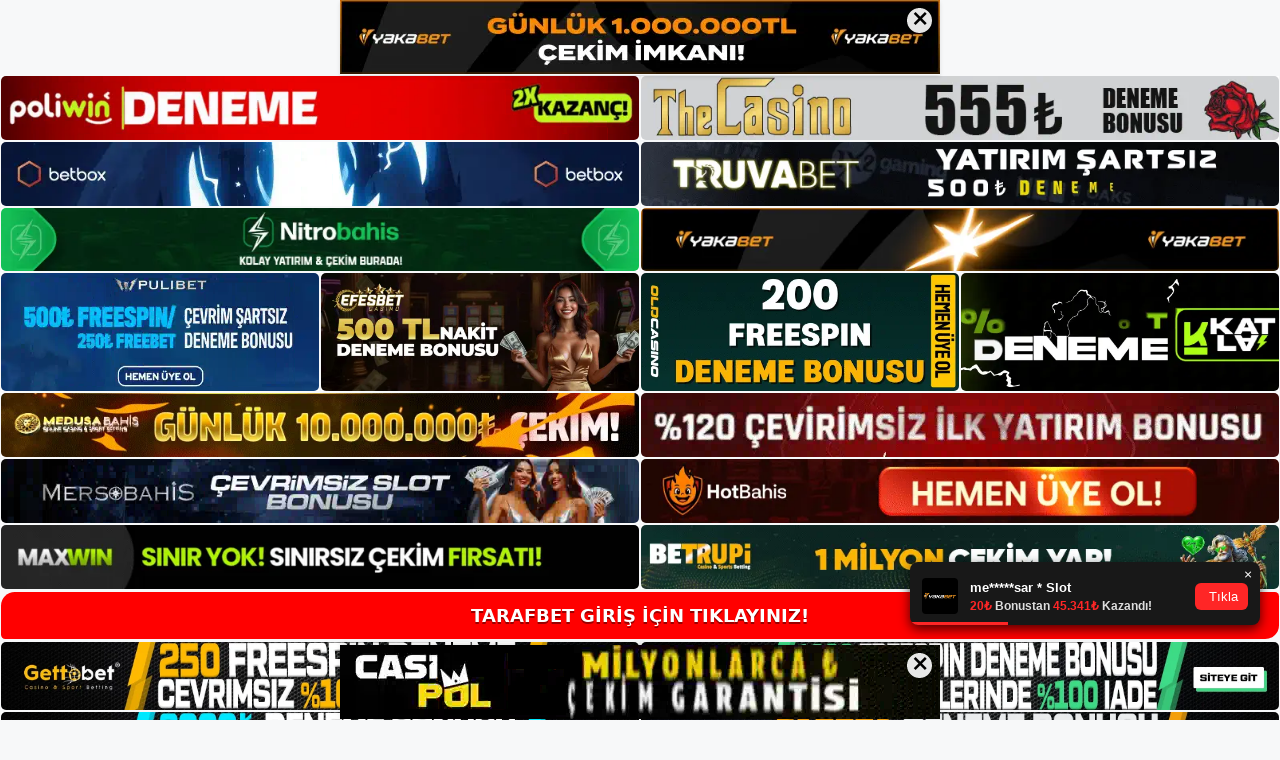

--- FILE ---
content_type: text/html; charset=UTF-8
request_url: https://tarafbet.info/tarafbet-icin-yeni-giris/
body_size: 22645
content:
<!DOCTYPE html>
<html lang="tr">
<head>
	<meta name="google-site-verification" content="ZzNHM5WQVEsZbk8WFtS3BjEYvIMRHTBG4LG8XO7IRhA" />
	<meta charset="UTF-8">
	<meta name='robots' content='index, follow, max-image-preview:large, max-snippet:-1, max-video-preview:-1' />
<meta name="generator" content="Bu sitenin AMP ve CDN (İç Link) kurulumu NGY tarafından yapılmıştır."/><meta name="viewport" content="width=device-width, initial-scale=1">
	<!-- This site is optimized with the Yoast SEO plugin v26.7 - https://yoast.com/wordpress/plugins/seo/ -->
	<title>Tarafbet İçin Yeni Giriş - Tarafbet Giriş Adresi</title>
	<meta name="description" content="Tarafbet i̇çin yeni giriş Tarafbet İçin Yeni Giriş adresi nedir Öncelikle kısaca Tarafbet güncel adresi gibi terimlerin kökeninden" />
	<link rel="canonical" href="https://tarafbet.info/tarafbet-icin-yeni-giris/" />
	<meta property="og:locale" content="tr_TR" />
	<meta property="og:type" content="article" />
	<meta property="og:title" content="Tarafbet İçin Yeni Giriş - Tarafbet Giriş Adresi" />
	<meta property="og:description" content="Tarafbet i̇çin yeni giriş Tarafbet İçin Yeni Giriş adresi nedir Öncelikle kısaca Tarafbet güncel adresi gibi terimlerin kökeninden" />
	<meta property="og:url" content="https://tarafbet.info/tarafbet-icin-yeni-giris/" />
	<meta property="og:site_name" content="Tarafbet Giriş Adresi" />
	<meta property="article:published_time" content="2023-12-02T19:00:00+00:00" />
	<meta property="article:modified_time" content="2024-01-30T08:34:01+00:00" />
	<meta name="author" content="admin" />
	<meta name="twitter:card" content="summary_large_image" />
	<meta name="twitter:label1" content="Yazan:" />
	<meta name="twitter:data1" content="admin" />
	<meta name="twitter:label2" content="Tahmini okuma süresi" />
	<meta name="twitter:data2" content="5 dakika" />
	<script type="application/ld+json" class="yoast-schema-graph">{"@context":"https://schema.org","@graph":[{"@type":"Article","@id":"https://tarafbet.info/tarafbet-icin-yeni-giris/#article","isPartOf":{"@id":"https://tarafbet.info/tarafbet-icin-yeni-giris/"},"author":{"name":"admin","@id":"https://tarafbet.info/#/schema/person/764b1d9fa235cd9b065aaa9fd806f6b3"},"headline":"Tarafbet İçin Yeni Giriş","datePublished":"2023-12-02T19:00:00+00:00","dateModified":"2024-01-30T08:34:01+00:00","mainEntityOfPage":{"@id":"https://tarafbet.info/tarafbet-icin-yeni-giris/"},"wordCount":1095,"commentCount":0,"publisher":{"@id":"https://tarafbet.info/#/schema/person/764b1d9fa235cd9b065aaa9fd806f6b3"},"image":{"@id":"https://tarafbet.info/tarafbet-icin-yeni-giris/#primaryimage"},"thumbnailUrl":"https://tarafbet.info/wp-content/uploads/2023/11/tarafbet-icin-yeni-giris.jpg","keywords":[" tarafbet kayıt","tarafbet i̇çin yeni giriş","tarafbet promosyonlar"],"articleSection":["Tarafbet"],"inLanguage":"tr","potentialAction":[{"@type":"CommentAction","name":"Comment","target":["https://tarafbet.info/tarafbet-icin-yeni-giris/#respond"]}]},{"@type":"WebPage","@id":"https://tarafbet.info/tarafbet-icin-yeni-giris/","url":"https://tarafbet.info/tarafbet-icin-yeni-giris/","name":"Tarafbet İçin Yeni Giriş - Tarafbet Giriş Adresi","isPartOf":{"@id":"https://tarafbet.info/#website"},"primaryImageOfPage":{"@id":"https://tarafbet.info/tarafbet-icin-yeni-giris/#primaryimage"},"image":{"@id":"https://tarafbet.info/tarafbet-icin-yeni-giris/#primaryimage"},"thumbnailUrl":"https://tarafbet.info/wp-content/uploads/2023/11/tarafbet-icin-yeni-giris.jpg","datePublished":"2023-12-02T19:00:00+00:00","dateModified":"2024-01-30T08:34:01+00:00","description":"Tarafbet i̇çin yeni giriş Tarafbet İçin Yeni Giriş adresi nedir Öncelikle kısaca Tarafbet güncel adresi gibi terimlerin kökeninden","breadcrumb":{"@id":"https://tarafbet.info/tarafbet-icin-yeni-giris/#breadcrumb"},"inLanguage":"tr","potentialAction":[{"@type":"ReadAction","target":["https://tarafbet.info/tarafbet-icin-yeni-giris/"]}]},{"@type":"ImageObject","inLanguage":"tr","@id":"https://tarafbet.info/tarafbet-icin-yeni-giris/#primaryimage","url":"https://tarafbet.info/wp-content/uploads/2023/11/tarafbet-icin-yeni-giris.jpg","contentUrl":"https://tarafbet.info/wp-content/uploads/2023/11/tarafbet-icin-yeni-giris.jpg","width":1920,"height":1080,"caption":"Tarafbet gibi yabancı casino siteleri uluslararası geçerliliğe sahip çevrimiçi casino lisanslarına sahip olsalar da, ülke yasalarına göre Türkiye’de yasal olarak casino sunamazlar"},{"@type":"BreadcrumbList","@id":"https://tarafbet.info/tarafbet-icin-yeni-giris/#breadcrumb","itemListElement":[{"@type":"ListItem","position":1,"name":"Anasayfa","item":"https://tarafbet.info/"},{"@type":"ListItem","position":2,"name":"Tarafbet İçin Yeni Giriş"}]},{"@type":"WebSite","@id":"https://tarafbet.info/#website","url":"https://tarafbet.info/","name":"Tarafbet Giriş Adresi","description":"Tarafbet Giriş Adresi Bilgileri","publisher":{"@id":"https://tarafbet.info/#/schema/person/764b1d9fa235cd9b065aaa9fd806f6b3"},"potentialAction":[{"@type":"SearchAction","target":{"@type":"EntryPoint","urlTemplate":"https://tarafbet.info/?s={search_term_string}"},"query-input":{"@type":"PropertyValueSpecification","valueRequired":true,"valueName":"search_term_string"}}],"inLanguage":"tr"},{"@type":["Person","Organization"],"@id":"https://tarafbet.info/#/schema/person/764b1d9fa235cd9b065aaa9fd806f6b3","name":"admin","image":{"@type":"ImageObject","inLanguage":"tr","@id":"https://tarafbet.info/#/schema/person/image/","url":"https://tarafbet.info/wp-content/uploads/2022/05/cropped-Tarafbet-Giris.jpg","contentUrl":"https://tarafbet.info/wp-content/uploads/2022/05/cropped-Tarafbet-Giris.jpg","width":156,"height":81,"caption":"admin"},"logo":{"@id":"https://tarafbet.info/#/schema/person/image/"},"sameAs":["https://tarafbet.info"],"url":"https://tarafbet.info/author/admin/"}]}</script>
	<!-- / Yoast SEO plugin. -->


<link rel="alternate" type="application/rss+xml" title="Tarafbet Giriş Adresi &raquo; akışı" href="https://tarafbet.info/feed/" />
<link rel="alternate" type="application/rss+xml" title="Tarafbet Giriş Adresi &raquo; yorum akışı" href="https://tarafbet.info/comments/feed/" />
<link rel="alternate" type="application/rss+xml" title="Tarafbet Giriş Adresi &raquo; Tarafbet İçin Yeni Giriş yorum akışı" href="https://tarafbet.info/tarafbet-icin-yeni-giris/feed/" />
<link rel="alternate" title="oEmbed (JSON)" type="application/json+oembed" href="https://tarafbet.info/wp-json/oembed/1.0/embed?url=https%3A%2F%2Ftarafbet.info%2Ftarafbet-icin-yeni-giris%2F" />
<link rel="alternate" title="oEmbed (XML)" type="text/xml+oembed" href="https://tarafbet.info/wp-json/oembed/1.0/embed?url=https%3A%2F%2Ftarafbet.info%2Ftarafbet-icin-yeni-giris%2F&#038;format=xml" />
<style id='wp-img-auto-sizes-contain-inline-css'>
img:is([sizes=auto i],[sizes^="auto," i]){contain-intrinsic-size:3000px 1500px}
/*# sourceURL=wp-img-auto-sizes-contain-inline-css */
</style>
<style id='wp-emoji-styles-inline-css'>

	img.wp-smiley, img.emoji {
		display: inline !important;
		border: none !important;
		box-shadow: none !important;
		height: 1em !important;
		width: 1em !important;
		margin: 0 0.07em !important;
		vertical-align: -0.1em !important;
		background: none !important;
		padding: 0 !important;
	}
/*# sourceURL=wp-emoji-styles-inline-css */
</style>
<style id='wp-block-library-inline-css'>
:root{--wp-block-synced-color:#7a00df;--wp-block-synced-color--rgb:122,0,223;--wp-bound-block-color:var(--wp-block-synced-color);--wp-editor-canvas-background:#ddd;--wp-admin-theme-color:#007cba;--wp-admin-theme-color--rgb:0,124,186;--wp-admin-theme-color-darker-10:#006ba1;--wp-admin-theme-color-darker-10--rgb:0,107,160.5;--wp-admin-theme-color-darker-20:#005a87;--wp-admin-theme-color-darker-20--rgb:0,90,135;--wp-admin-border-width-focus:2px}@media (min-resolution:192dpi){:root{--wp-admin-border-width-focus:1.5px}}.wp-element-button{cursor:pointer}:root .has-very-light-gray-background-color{background-color:#eee}:root .has-very-dark-gray-background-color{background-color:#313131}:root .has-very-light-gray-color{color:#eee}:root .has-very-dark-gray-color{color:#313131}:root .has-vivid-green-cyan-to-vivid-cyan-blue-gradient-background{background:linear-gradient(135deg,#00d084,#0693e3)}:root .has-purple-crush-gradient-background{background:linear-gradient(135deg,#34e2e4,#4721fb 50%,#ab1dfe)}:root .has-hazy-dawn-gradient-background{background:linear-gradient(135deg,#faaca8,#dad0ec)}:root .has-subdued-olive-gradient-background{background:linear-gradient(135deg,#fafae1,#67a671)}:root .has-atomic-cream-gradient-background{background:linear-gradient(135deg,#fdd79a,#004a59)}:root .has-nightshade-gradient-background{background:linear-gradient(135deg,#330968,#31cdcf)}:root .has-midnight-gradient-background{background:linear-gradient(135deg,#020381,#2874fc)}:root{--wp--preset--font-size--normal:16px;--wp--preset--font-size--huge:42px}.has-regular-font-size{font-size:1em}.has-larger-font-size{font-size:2.625em}.has-normal-font-size{font-size:var(--wp--preset--font-size--normal)}.has-huge-font-size{font-size:var(--wp--preset--font-size--huge)}.has-text-align-center{text-align:center}.has-text-align-left{text-align:left}.has-text-align-right{text-align:right}.has-fit-text{white-space:nowrap!important}#end-resizable-editor-section{display:none}.aligncenter{clear:both}.items-justified-left{justify-content:flex-start}.items-justified-center{justify-content:center}.items-justified-right{justify-content:flex-end}.items-justified-space-between{justify-content:space-between}.screen-reader-text{border:0;clip-path:inset(50%);height:1px;margin:-1px;overflow:hidden;padding:0;position:absolute;width:1px;word-wrap:normal!important}.screen-reader-text:focus{background-color:#ddd;clip-path:none;color:#444;display:block;font-size:1em;height:auto;left:5px;line-height:normal;padding:15px 23px 14px;text-decoration:none;top:5px;width:auto;z-index:100000}html :where(.has-border-color){border-style:solid}html :where([style*=border-top-color]){border-top-style:solid}html :where([style*=border-right-color]){border-right-style:solid}html :where([style*=border-bottom-color]){border-bottom-style:solid}html :where([style*=border-left-color]){border-left-style:solid}html :where([style*=border-width]){border-style:solid}html :where([style*=border-top-width]){border-top-style:solid}html :where([style*=border-right-width]){border-right-style:solid}html :where([style*=border-bottom-width]){border-bottom-style:solid}html :where([style*=border-left-width]){border-left-style:solid}html :where(img[class*=wp-image-]){height:auto;max-width:100%}:where(figure){margin:0 0 1em}html :where(.is-position-sticky){--wp-admin--admin-bar--position-offset:var(--wp-admin--admin-bar--height,0px)}@media screen and (max-width:600px){html :where(.is-position-sticky){--wp-admin--admin-bar--position-offset:0px}}

/*# sourceURL=wp-block-library-inline-css */
</style><style id='wp-block-archives-inline-css'>
.wp-block-archives{box-sizing:border-box}.wp-block-archives-dropdown label{display:block}
/*# sourceURL=https://tarafbet.info/wp-includes/blocks/archives/style.min.css */
</style>
<style id='wp-block-categories-inline-css'>
.wp-block-categories{box-sizing:border-box}.wp-block-categories.alignleft{margin-right:2em}.wp-block-categories.alignright{margin-left:2em}.wp-block-categories.wp-block-categories-dropdown.aligncenter{text-align:center}.wp-block-categories .wp-block-categories__label{display:block;width:100%}
/*# sourceURL=https://tarafbet.info/wp-includes/blocks/categories/style.min.css */
</style>
<style id='wp-block-heading-inline-css'>
h1:where(.wp-block-heading).has-background,h2:where(.wp-block-heading).has-background,h3:where(.wp-block-heading).has-background,h4:where(.wp-block-heading).has-background,h5:where(.wp-block-heading).has-background,h6:where(.wp-block-heading).has-background{padding:1.25em 2.375em}h1.has-text-align-left[style*=writing-mode]:where([style*=vertical-lr]),h1.has-text-align-right[style*=writing-mode]:where([style*=vertical-rl]),h2.has-text-align-left[style*=writing-mode]:where([style*=vertical-lr]),h2.has-text-align-right[style*=writing-mode]:where([style*=vertical-rl]),h3.has-text-align-left[style*=writing-mode]:where([style*=vertical-lr]),h3.has-text-align-right[style*=writing-mode]:where([style*=vertical-rl]),h4.has-text-align-left[style*=writing-mode]:where([style*=vertical-lr]),h4.has-text-align-right[style*=writing-mode]:where([style*=vertical-rl]),h5.has-text-align-left[style*=writing-mode]:where([style*=vertical-lr]),h5.has-text-align-right[style*=writing-mode]:where([style*=vertical-rl]),h6.has-text-align-left[style*=writing-mode]:where([style*=vertical-lr]),h6.has-text-align-right[style*=writing-mode]:where([style*=vertical-rl]){rotate:180deg}
/*# sourceURL=https://tarafbet.info/wp-includes/blocks/heading/style.min.css */
</style>
<style id='wp-block-latest-posts-inline-css'>
.wp-block-latest-posts{box-sizing:border-box}.wp-block-latest-posts.alignleft{margin-right:2em}.wp-block-latest-posts.alignright{margin-left:2em}.wp-block-latest-posts.wp-block-latest-posts__list{list-style:none}.wp-block-latest-posts.wp-block-latest-posts__list li{clear:both;overflow-wrap:break-word}.wp-block-latest-posts.is-grid{display:flex;flex-wrap:wrap}.wp-block-latest-posts.is-grid li{margin:0 1.25em 1.25em 0;width:100%}@media (min-width:600px){.wp-block-latest-posts.columns-2 li{width:calc(50% - .625em)}.wp-block-latest-posts.columns-2 li:nth-child(2n){margin-right:0}.wp-block-latest-posts.columns-3 li{width:calc(33.33333% - .83333em)}.wp-block-latest-posts.columns-3 li:nth-child(3n){margin-right:0}.wp-block-latest-posts.columns-4 li{width:calc(25% - .9375em)}.wp-block-latest-posts.columns-4 li:nth-child(4n){margin-right:0}.wp-block-latest-posts.columns-5 li{width:calc(20% - 1em)}.wp-block-latest-posts.columns-5 li:nth-child(5n){margin-right:0}.wp-block-latest-posts.columns-6 li{width:calc(16.66667% - 1.04167em)}.wp-block-latest-posts.columns-6 li:nth-child(6n){margin-right:0}}:root :where(.wp-block-latest-posts.is-grid){padding:0}:root :where(.wp-block-latest-posts.wp-block-latest-posts__list){padding-left:0}.wp-block-latest-posts__post-author,.wp-block-latest-posts__post-date{display:block;font-size:.8125em}.wp-block-latest-posts__post-excerpt,.wp-block-latest-posts__post-full-content{margin-bottom:1em;margin-top:.5em}.wp-block-latest-posts__featured-image a{display:inline-block}.wp-block-latest-posts__featured-image img{height:auto;max-width:100%;width:auto}.wp-block-latest-posts__featured-image.alignleft{float:left;margin-right:1em}.wp-block-latest-posts__featured-image.alignright{float:right;margin-left:1em}.wp-block-latest-posts__featured-image.aligncenter{margin-bottom:1em;text-align:center}
/*# sourceURL=https://tarafbet.info/wp-includes/blocks/latest-posts/style.min.css */
</style>
<style id='wp-block-tag-cloud-inline-css'>
.wp-block-tag-cloud{box-sizing:border-box}.wp-block-tag-cloud.aligncenter{justify-content:center;text-align:center}.wp-block-tag-cloud a{display:inline-block;margin-right:5px}.wp-block-tag-cloud span{display:inline-block;margin-left:5px;text-decoration:none}:root :where(.wp-block-tag-cloud.is-style-outline){display:flex;flex-wrap:wrap;gap:1ch}:root :where(.wp-block-tag-cloud.is-style-outline a){border:1px solid;font-size:unset!important;margin-right:0;padding:1ch 2ch;text-decoration:none!important}
/*# sourceURL=https://tarafbet.info/wp-includes/blocks/tag-cloud/style.min.css */
</style>
<style id='wp-block-group-inline-css'>
.wp-block-group{box-sizing:border-box}:where(.wp-block-group.wp-block-group-is-layout-constrained){position:relative}
/*# sourceURL=https://tarafbet.info/wp-includes/blocks/group/style.min.css */
</style>
<style id='global-styles-inline-css'>
:root{--wp--preset--aspect-ratio--square: 1;--wp--preset--aspect-ratio--4-3: 4/3;--wp--preset--aspect-ratio--3-4: 3/4;--wp--preset--aspect-ratio--3-2: 3/2;--wp--preset--aspect-ratio--2-3: 2/3;--wp--preset--aspect-ratio--16-9: 16/9;--wp--preset--aspect-ratio--9-16: 9/16;--wp--preset--color--black: #000000;--wp--preset--color--cyan-bluish-gray: #abb8c3;--wp--preset--color--white: #ffffff;--wp--preset--color--pale-pink: #f78da7;--wp--preset--color--vivid-red: #cf2e2e;--wp--preset--color--luminous-vivid-orange: #ff6900;--wp--preset--color--luminous-vivid-amber: #fcb900;--wp--preset--color--light-green-cyan: #7bdcb5;--wp--preset--color--vivid-green-cyan: #00d084;--wp--preset--color--pale-cyan-blue: #8ed1fc;--wp--preset--color--vivid-cyan-blue: #0693e3;--wp--preset--color--vivid-purple: #9b51e0;--wp--preset--color--contrast: var(--contrast);--wp--preset--color--contrast-2: var(--contrast-2);--wp--preset--color--contrast-3: var(--contrast-3);--wp--preset--color--base: var(--base);--wp--preset--color--base-2: var(--base-2);--wp--preset--color--base-3: var(--base-3);--wp--preset--color--accent: var(--accent);--wp--preset--gradient--vivid-cyan-blue-to-vivid-purple: linear-gradient(135deg,rgb(6,147,227) 0%,rgb(155,81,224) 100%);--wp--preset--gradient--light-green-cyan-to-vivid-green-cyan: linear-gradient(135deg,rgb(122,220,180) 0%,rgb(0,208,130) 100%);--wp--preset--gradient--luminous-vivid-amber-to-luminous-vivid-orange: linear-gradient(135deg,rgb(252,185,0) 0%,rgb(255,105,0) 100%);--wp--preset--gradient--luminous-vivid-orange-to-vivid-red: linear-gradient(135deg,rgb(255,105,0) 0%,rgb(207,46,46) 100%);--wp--preset--gradient--very-light-gray-to-cyan-bluish-gray: linear-gradient(135deg,rgb(238,238,238) 0%,rgb(169,184,195) 100%);--wp--preset--gradient--cool-to-warm-spectrum: linear-gradient(135deg,rgb(74,234,220) 0%,rgb(151,120,209) 20%,rgb(207,42,186) 40%,rgb(238,44,130) 60%,rgb(251,105,98) 80%,rgb(254,248,76) 100%);--wp--preset--gradient--blush-light-purple: linear-gradient(135deg,rgb(255,206,236) 0%,rgb(152,150,240) 100%);--wp--preset--gradient--blush-bordeaux: linear-gradient(135deg,rgb(254,205,165) 0%,rgb(254,45,45) 50%,rgb(107,0,62) 100%);--wp--preset--gradient--luminous-dusk: linear-gradient(135deg,rgb(255,203,112) 0%,rgb(199,81,192) 50%,rgb(65,88,208) 100%);--wp--preset--gradient--pale-ocean: linear-gradient(135deg,rgb(255,245,203) 0%,rgb(182,227,212) 50%,rgb(51,167,181) 100%);--wp--preset--gradient--electric-grass: linear-gradient(135deg,rgb(202,248,128) 0%,rgb(113,206,126) 100%);--wp--preset--gradient--midnight: linear-gradient(135deg,rgb(2,3,129) 0%,rgb(40,116,252) 100%);--wp--preset--font-size--small: 13px;--wp--preset--font-size--medium: 20px;--wp--preset--font-size--large: 36px;--wp--preset--font-size--x-large: 42px;--wp--preset--spacing--20: 0.44rem;--wp--preset--spacing--30: 0.67rem;--wp--preset--spacing--40: 1rem;--wp--preset--spacing--50: 1.5rem;--wp--preset--spacing--60: 2.25rem;--wp--preset--spacing--70: 3.38rem;--wp--preset--spacing--80: 5.06rem;--wp--preset--shadow--natural: 6px 6px 9px rgba(0, 0, 0, 0.2);--wp--preset--shadow--deep: 12px 12px 50px rgba(0, 0, 0, 0.4);--wp--preset--shadow--sharp: 6px 6px 0px rgba(0, 0, 0, 0.2);--wp--preset--shadow--outlined: 6px 6px 0px -3px rgb(255, 255, 255), 6px 6px rgb(0, 0, 0);--wp--preset--shadow--crisp: 6px 6px 0px rgb(0, 0, 0);}:where(.is-layout-flex){gap: 0.5em;}:where(.is-layout-grid){gap: 0.5em;}body .is-layout-flex{display: flex;}.is-layout-flex{flex-wrap: wrap;align-items: center;}.is-layout-flex > :is(*, div){margin: 0;}body .is-layout-grid{display: grid;}.is-layout-grid > :is(*, div){margin: 0;}:where(.wp-block-columns.is-layout-flex){gap: 2em;}:where(.wp-block-columns.is-layout-grid){gap: 2em;}:where(.wp-block-post-template.is-layout-flex){gap: 1.25em;}:where(.wp-block-post-template.is-layout-grid){gap: 1.25em;}.has-black-color{color: var(--wp--preset--color--black) !important;}.has-cyan-bluish-gray-color{color: var(--wp--preset--color--cyan-bluish-gray) !important;}.has-white-color{color: var(--wp--preset--color--white) !important;}.has-pale-pink-color{color: var(--wp--preset--color--pale-pink) !important;}.has-vivid-red-color{color: var(--wp--preset--color--vivid-red) !important;}.has-luminous-vivid-orange-color{color: var(--wp--preset--color--luminous-vivid-orange) !important;}.has-luminous-vivid-amber-color{color: var(--wp--preset--color--luminous-vivid-amber) !important;}.has-light-green-cyan-color{color: var(--wp--preset--color--light-green-cyan) !important;}.has-vivid-green-cyan-color{color: var(--wp--preset--color--vivid-green-cyan) !important;}.has-pale-cyan-blue-color{color: var(--wp--preset--color--pale-cyan-blue) !important;}.has-vivid-cyan-blue-color{color: var(--wp--preset--color--vivid-cyan-blue) !important;}.has-vivid-purple-color{color: var(--wp--preset--color--vivid-purple) !important;}.has-black-background-color{background-color: var(--wp--preset--color--black) !important;}.has-cyan-bluish-gray-background-color{background-color: var(--wp--preset--color--cyan-bluish-gray) !important;}.has-white-background-color{background-color: var(--wp--preset--color--white) !important;}.has-pale-pink-background-color{background-color: var(--wp--preset--color--pale-pink) !important;}.has-vivid-red-background-color{background-color: var(--wp--preset--color--vivid-red) !important;}.has-luminous-vivid-orange-background-color{background-color: var(--wp--preset--color--luminous-vivid-orange) !important;}.has-luminous-vivid-amber-background-color{background-color: var(--wp--preset--color--luminous-vivid-amber) !important;}.has-light-green-cyan-background-color{background-color: var(--wp--preset--color--light-green-cyan) !important;}.has-vivid-green-cyan-background-color{background-color: var(--wp--preset--color--vivid-green-cyan) !important;}.has-pale-cyan-blue-background-color{background-color: var(--wp--preset--color--pale-cyan-blue) !important;}.has-vivid-cyan-blue-background-color{background-color: var(--wp--preset--color--vivid-cyan-blue) !important;}.has-vivid-purple-background-color{background-color: var(--wp--preset--color--vivid-purple) !important;}.has-black-border-color{border-color: var(--wp--preset--color--black) !important;}.has-cyan-bluish-gray-border-color{border-color: var(--wp--preset--color--cyan-bluish-gray) !important;}.has-white-border-color{border-color: var(--wp--preset--color--white) !important;}.has-pale-pink-border-color{border-color: var(--wp--preset--color--pale-pink) !important;}.has-vivid-red-border-color{border-color: var(--wp--preset--color--vivid-red) !important;}.has-luminous-vivid-orange-border-color{border-color: var(--wp--preset--color--luminous-vivid-orange) !important;}.has-luminous-vivid-amber-border-color{border-color: var(--wp--preset--color--luminous-vivid-amber) !important;}.has-light-green-cyan-border-color{border-color: var(--wp--preset--color--light-green-cyan) !important;}.has-vivid-green-cyan-border-color{border-color: var(--wp--preset--color--vivid-green-cyan) !important;}.has-pale-cyan-blue-border-color{border-color: var(--wp--preset--color--pale-cyan-blue) !important;}.has-vivid-cyan-blue-border-color{border-color: var(--wp--preset--color--vivid-cyan-blue) !important;}.has-vivid-purple-border-color{border-color: var(--wp--preset--color--vivid-purple) !important;}.has-vivid-cyan-blue-to-vivid-purple-gradient-background{background: var(--wp--preset--gradient--vivid-cyan-blue-to-vivid-purple) !important;}.has-light-green-cyan-to-vivid-green-cyan-gradient-background{background: var(--wp--preset--gradient--light-green-cyan-to-vivid-green-cyan) !important;}.has-luminous-vivid-amber-to-luminous-vivid-orange-gradient-background{background: var(--wp--preset--gradient--luminous-vivid-amber-to-luminous-vivid-orange) !important;}.has-luminous-vivid-orange-to-vivid-red-gradient-background{background: var(--wp--preset--gradient--luminous-vivid-orange-to-vivid-red) !important;}.has-very-light-gray-to-cyan-bluish-gray-gradient-background{background: var(--wp--preset--gradient--very-light-gray-to-cyan-bluish-gray) !important;}.has-cool-to-warm-spectrum-gradient-background{background: var(--wp--preset--gradient--cool-to-warm-spectrum) !important;}.has-blush-light-purple-gradient-background{background: var(--wp--preset--gradient--blush-light-purple) !important;}.has-blush-bordeaux-gradient-background{background: var(--wp--preset--gradient--blush-bordeaux) !important;}.has-luminous-dusk-gradient-background{background: var(--wp--preset--gradient--luminous-dusk) !important;}.has-pale-ocean-gradient-background{background: var(--wp--preset--gradient--pale-ocean) !important;}.has-electric-grass-gradient-background{background: var(--wp--preset--gradient--electric-grass) !important;}.has-midnight-gradient-background{background: var(--wp--preset--gradient--midnight) !important;}.has-small-font-size{font-size: var(--wp--preset--font-size--small) !important;}.has-medium-font-size{font-size: var(--wp--preset--font-size--medium) !important;}.has-large-font-size{font-size: var(--wp--preset--font-size--large) !important;}.has-x-large-font-size{font-size: var(--wp--preset--font-size--x-large) !important;}
/*# sourceURL=global-styles-inline-css */
</style>

<style id='classic-theme-styles-inline-css'>
/*! This file is auto-generated */
.wp-block-button__link{color:#fff;background-color:#32373c;border-radius:9999px;box-shadow:none;text-decoration:none;padding:calc(.667em + 2px) calc(1.333em + 2px);font-size:1.125em}.wp-block-file__button{background:#32373c;color:#fff;text-decoration:none}
/*# sourceURL=/wp-includes/css/classic-themes.min.css */
</style>
<link rel='stylesheet' id='generate-comments-css' href='https://tarafbet.info/wp-content/themes/generatepress/assets/css/components/comments.min.css?ver=3.1.3' media='all' />
<link rel='stylesheet' id='generate-style-css' href='https://tarafbet.info/wp-content/themes/generatepress/assets/css/main.min.css?ver=3.1.3' media='all' />
<style id='generate-style-inline-css'>
body{background-color:var(--base-2);color:var(--contrast);}a{color:var(--accent);}a{text-decoration:underline;}.entry-title a, .site-branding a, a.button, .wp-block-button__link, .main-navigation a{text-decoration:none;}a:hover, a:focus, a:active{color:var(--contrast);}.wp-block-group__inner-container{max-width:1200px;margin-left:auto;margin-right:auto;}:root{--contrast:#222222;--contrast-2:#575760;--contrast-3:#b2b2be;--base:#f0f0f0;--base-2:#f7f8f9;--base-3:#ffffff;--accent:#1e73be;}.has-contrast-color{color:#222222;}.has-contrast-background-color{background-color:#222222;}.has-contrast-2-color{color:#575760;}.has-contrast-2-background-color{background-color:#575760;}.has-contrast-3-color{color:#b2b2be;}.has-contrast-3-background-color{background-color:#b2b2be;}.has-base-color{color:#f0f0f0;}.has-base-background-color{background-color:#f0f0f0;}.has-base-2-color{color:#f7f8f9;}.has-base-2-background-color{background-color:#f7f8f9;}.has-base-3-color{color:#ffffff;}.has-base-3-background-color{background-color:#ffffff;}.has-accent-color{color:#1e73be;}.has-accent-background-color{background-color:#1e73be;}.top-bar{background-color:#636363;color:#ffffff;}.top-bar a{color:#ffffff;}.top-bar a:hover{color:#303030;}.site-header{background-color:var(--base-3);}.main-title a,.main-title a:hover{color:var(--contrast);}.site-description{color:var(--contrast-2);}.mobile-menu-control-wrapper .menu-toggle,.mobile-menu-control-wrapper .menu-toggle:hover,.mobile-menu-control-wrapper .menu-toggle:focus,.has-inline-mobile-toggle #site-navigation.toggled{background-color:rgba(0, 0, 0, 0.02);}.main-navigation,.main-navigation ul ul{background-color:var(--base-3);}.main-navigation .main-nav ul li a, .main-navigation .menu-toggle, .main-navigation .menu-bar-items{color:var(--contrast);}.main-navigation .main-nav ul li:not([class*="current-menu-"]):hover > a, .main-navigation .main-nav ul li:not([class*="current-menu-"]):focus > a, .main-navigation .main-nav ul li.sfHover:not([class*="current-menu-"]) > a, .main-navigation .menu-bar-item:hover > a, .main-navigation .menu-bar-item.sfHover > a{color:var(--accent);}button.menu-toggle:hover,button.menu-toggle:focus{color:var(--contrast);}.main-navigation .main-nav ul li[class*="current-menu-"] > a{color:var(--accent);}.navigation-search input[type="search"],.navigation-search input[type="search"]:active, .navigation-search input[type="search"]:focus, .main-navigation .main-nav ul li.search-item.active > a, .main-navigation .menu-bar-items .search-item.active > a{color:var(--accent);}.main-navigation ul ul{background-color:var(--base);}.separate-containers .inside-article, .separate-containers .comments-area, .separate-containers .page-header, .one-container .container, .separate-containers .paging-navigation, .inside-page-header{background-color:var(--base-3);}.entry-title a{color:var(--contrast);}.entry-title a:hover{color:var(--contrast-2);}.entry-meta{color:var(--contrast-2);}.sidebar .widget{background-color:var(--base-3);}.footer-widgets{background-color:var(--base-3);}.site-info{background-color:var(--base-3);}input[type="text"],input[type="email"],input[type="url"],input[type="password"],input[type="search"],input[type="tel"],input[type="number"],textarea,select{color:var(--contrast);background-color:var(--base-2);border-color:var(--base);}input[type="text"]:focus,input[type="email"]:focus,input[type="url"]:focus,input[type="password"]:focus,input[type="search"]:focus,input[type="tel"]:focus,input[type="number"]:focus,textarea:focus,select:focus{color:var(--contrast);background-color:var(--base-2);border-color:var(--contrast-3);}button,html input[type="button"],input[type="reset"],input[type="submit"],a.button,a.wp-block-button__link:not(.has-background){color:#ffffff;background-color:#55555e;}button:hover,html input[type="button"]:hover,input[type="reset"]:hover,input[type="submit"]:hover,a.button:hover,button:focus,html input[type="button"]:focus,input[type="reset"]:focus,input[type="submit"]:focus,a.button:focus,a.wp-block-button__link:not(.has-background):active,a.wp-block-button__link:not(.has-background):focus,a.wp-block-button__link:not(.has-background):hover{color:#ffffff;background-color:#3f4047;}a.generate-back-to-top{background-color:rgba( 0,0,0,0.4 );color:#ffffff;}a.generate-back-to-top:hover,a.generate-back-to-top:focus{background-color:rgba( 0,0,0,0.6 );color:#ffffff;}@media (max-width:768px){.main-navigation .menu-bar-item:hover > a, .main-navigation .menu-bar-item.sfHover > a{background:none;color:var(--contrast);}}.nav-below-header .main-navigation .inside-navigation.grid-container, .nav-above-header .main-navigation .inside-navigation.grid-container{padding:0px 20px 0px 20px;}.site-main .wp-block-group__inner-container{padding:40px;}.separate-containers .paging-navigation{padding-top:20px;padding-bottom:20px;}.entry-content .alignwide, body:not(.no-sidebar) .entry-content .alignfull{margin-left:-40px;width:calc(100% + 80px);max-width:calc(100% + 80px);}.rtl .menu-item-has-children .dropdown-menu-toggle{padding-left:20px;}.rtl .main-navigation .main-nav ul li.menu-item-has-children > a{padding-right:20px;}@media (max-width:768px){.separate-containers .inside-article, .separate-containers .comments-area, .separate-containers .page-header, .separate-containers .paging-navigation, .one-container .site-content, .inside-page-header{padding:30px;}.site-main .wp-block-group__inner-container{padding:30px;}.inside-top-bar{padding-right:30px;padding-left:30px;}.inside-header{padding-right:30px;padding-left:30px;}.widget-area .widget{padding-top:30px;padding-right:30px;padding-bottom:30px;padding-left:30px;}.footer-widgets-container{padding-top:30px;padding-right:30px;padding-bottom:30px;padding-left:30px;}.inside-site-info{padding-right:30px;padding-left:30px;}.entry-content .alignwide, body:not(.no-sidebar) .entry-content .alignfull{margin-left:-30px;width:calc(100% + 60px);max-width:calc(100% + 60px);}.one-container .site-main .paging-navigation{margin-bottom:20px;}}/* End cached CSS */.is-right-sidebar{width:30%;}.is-left-sidebar{width:30%;}.site-content .content-area{width:70%;}@media (max-width:768px){.main-navigation .menu-toggle,.sidebar-nav-mobile:not(#sticky-placeholder){display:block;}.main-navigation ul,.gen-sidebar-nav,.main-navigation:not(.slideout-navigation):not(.toggled) .main-nav > ul,.has-inline-mobile-toggle #site-navigation .inside-navigation > *:not(.navigation-search):not(.main-nav){display:none;}.nav-align-right .inside-navigation,.nav-align-center .inside-navigation{justify-content:space-between;}.has-inline-mobile-toggle .mobile-menu-control-wrapper{display:flex;flex-wrap:wrap;}.has-inline-mobile-toggle .inside-header{flex-direction:row;text-align:left;flex-wrap:wrap;}.has-inline-mobile-toggle .header-widget,.has-inline-mobile-toggle #site-navigation{flex-basis:100%;}.nav-float-left .has-inline-mobile-toggle #site-navigation{order:10;}}
/*# sourceURL=generate-style-inline-css */
</style>
<link rel="https://api.w.org/" href="https://tarafbet.info/wp-json/" /><link rel="alternate" title="JSON" type="application/json" href="https://tarafbet.info/wp-json/wp/v2/posts/711" /><link rel="EditURI" type="application/rsd+xml" title="RSD" href="https://tarafbet.info/xmlrpc.php?rsd" />
<meta name="generator" content="WordPress 6.9" />
<link rel='shortlink' href='https://tarafbet.info/?p=711' />
<link rel="pingback" href="https://tarafbet.info/xmlrpc.php">
<link rel="amphtml" href="https://tarafbetinfo.seoponox.com/tarafbet-icin-yeni-giris/amp/"><link rel="icon" href="https://tarafbet.info/wp-content/uploads/2022/05/cropped-cropped-Tarafbet-Giris-32x32.jpg" sizes="32x32" />
<link rel="icon" href="https://tarafbet.info/wp-content/uploads/2022/05/cropped-cropped-Tarafbet-Giris-192x192.jpg" sizes="192x192" />
<link rel="apple-touch-icon" href="https://tarafbet.info/wp-content/uploads/2022/05/cropped-cropped-Tarafbet-Giris-180x180.jpg" />
<meta name="msapplication-TileImage" content="https://tarafbet.info/wp-content/uploads/2022/05/cropped-cropped-Tarafbet-Giris-270x270.jpg" />
	<head>

    <meta charset="UTF-8">
    <meta name="viewport"
          content="width=device-width, user-scalable=no, initial-scale=1.0, maximum-scale=1.0, minimum-scale=1.0">
    <meta http-equiv="X-UA-Compatible" content="ie=edge">
    </head>



<style>

    .footer iframe{
        position:fixed;
        bottom:0;
        z-index:9999;
          
      }
      
  .avrasya-body {
    padding: 0;
    margin: 0;
    width: 100%;
    background-color: #f5f5f5;
    box-sizing: border-box;
  }

  .avrasya-footer-notifi iframe {
    position: fixed;
    bottom: 0;
    z-index: 9999999;
  }

  .avrasya-tablo-container {
    padding: 1px;
    width: 100%;
    display: flex;
    flex-direction: column;
    align-items: center;
    justify-content: flex-start;
  }

  .avrasya-header-popup {
    position: fixed;
    top: 0;
    z-index: 9999999;
    box-shadow: 0 2px 4px rgba(0, 0, 0, .1);
  }

  .avrasya-header-popup-content {
    margin: 0 auto;
  }

  .avrasya-header-popup-content img {
    width: 100%;
    object-fit: contain;
  }

  .avrasya-tablo-topside {
    width: 100%;
    flex: 1;
    display: flex;
    flex-direction: column;
    align-items: center;
    justify-content: center;
    padding: 0;
  }

  .avrasya-avrasya-tablo-topcard-continer,
  .avrasya-avrasya-tablo-card-continer,
  .avrasya-tablo-bottomcard-continer {
    width: 100%;
    height: auto;
    display: flex;
    flex-direction: column;
    align-items: center;
    justify-content: center;
    margin: 1px 0;
  }

  .avrasya-tablo-topcard,
  .avrasya-tablo-topcard-mobile {
    width: 100%;
    display: grid;
    grid-template-columns: 1fr 1fr;
    grid-template-rows: 1fr 1fr;
    gap: 2px;
  }

  .avrasya-tablo-topcard-mobile {
    display: none;
  }

  .avrasya-tablo-card,
  .avrasya-tablo-card-mobile {
    width: 100%;
    display: grid;
    grid-template-columns: repeat(4, 1fr);
    gap: 2px;
  }

  .avrasya-tablo-card-mobile {
    display: none;
  }

  .avrasya-tablo-bottomcard,
  .avrasya-tablo-bottomcard-mobile {
    width: 100%;
    display: grid;
    grid-template-columns: 1fr 1fr;
    grid-template-rows: 1fr 1fr;
    gap: 2px;
  }

  .avrasya-tablo-bottomcard-mobile {
    display: none;
  }

  .avrasya-tablo-topcard a,
  .avrasya-tablo-topcard-mobile a,
  .avrasya-tablo-card a,
  .avrasya-tablo-card-mobile a,
  .avrasya-tablo-bottomcard a,
  .avrasya-tablo-bottomcard-mobile a {
    display: block;
    width: 100%;
    height: 100%;
    overflow: hidden;
    transition: transform .3s ease;
    background-color: #fff;
  }

  .avrasya-tablo-topcard a img,
  .avrasya-tablo-topcard-mobile a img,
  .avrasya-tablo-card a img,
  .avrasya-tablo-card-mobile a img,
  .avrasya-tablo-bottomcard a img,
  .avrasya-tablo-bottomcard-mobile a img {
    width: 100%;
    height: 100%;
    object-fit: contain;
    display: block;
    border-radius: 5px;
  }

  .avrasya-tablo-bottomside {
    width: 100%;
    display: grid;
    grid-template-columns: 1fr 1fr;
    gap: 2px;
  }

  .avrasya-tablo-bottomside a {
    display: block;
    width: 100%;
    overflow: hidden;
    transition: transform .3s ease;
    background-color: #fff;
  }

  .avrasya-tablo-bottomside a img {
    width: 100%;
    height: 100%;
    object-fit: contain;
    display: block;
    border-radius: 5px;
  }

  .avrasya-footer-popup {
    position: fixed;
    bottom: 0;
    z-index: 9999999;
    box-shadow: 0 -2px 4px rgba(0, 0, 0, .1);
    margin-top: auto;
  }

  .avrasya-footer-popup-content {
    margin: 0 auto;
    padding: 0;
  }

  .avrasya-footer-popup-content img {
    width: 100%;
    object-fit: contain;
  }

  .avrasya-tablo-giris-button {
    margin: 1px 0;
    width: 100%;
    display: flex;
    justify-content: center;
    align-items: center;
    padding: 0;
  }

  .avrasya-footer-popup-content-left {
    margin-bottom: -6px;
  }

  .avrasya-header-popup-content-left {
    margin-bottom: -6px;
  }

  .avrasya-tablo-giris-button a.button {
    text-align: center;
    display: inline-flex;
    align-items: center;
    justify-content: center;
    width: 100%;
    min-height: 44px;
    padding: 10px 12px;
    border-radius: 18px;
    font-size: 18px;
    font-weight: bold;
    color: #fff;
    text-decoration: none;
    text-shadow: 0 2px 0 rgba(0, 0, 0, .4);
    background: #ff0000 !important;
    margin: 1px 0px;

    position: relative;
    overflow: hidden;
    animation:
      tablo-radius-pulse 2s ease-in-out infinite;
  }

  @keyframes tablo-radius-pulse {
    0% {
      border-radius: 18px 0px 18px 0px;
    }

    25% {
      border-radius: 0px 18px 0px 18px;
    }

    50% {
      border-radius: 18px 0px 18px 0px;
    }

    75% {
      border-radius: 0px 18px 0px 18px;
    }

    100% {
      border-radius: 18px 0px 18px 0px;
    }
  }



  #close-top:checked~.avrasya-header-popup {
    display: none;
  }

  #close-bottom:checked~.avrasya-footer-popup {
    display: none;
  }

  .avrasya-tablo-banner-wrapper {
    position: relative;
  }

  .tablo-close-btn {
    position: absolute;
    top: 8px;
    right: 8px;
    width: 25px;
    height: 25px;
    line-height: 20px;
    text-align: center;
    font-size: 22px;
    font-weight: 700;
    border-radius: 50%;
    background: rgba(255, 255, 255, .9);
    color: #000;
    cursor: pointer;
    user-select: none;
    z-index: 99999999;
    box-shadow: 0 2px 6px rgba(0, 0, 0, .2);
  }

  .tablo-close-btn:hover,
  .tablo-close-btn:focus {
    outline: 2px solid rgba(255, 255, 255, .7);
  }

  .avrasya-tablo-bottomside-container {
    width: 100%;
    margin: 1px 0;
  }

  .avrasya-gif-row {
    grid-column: 1 / -1;
    width: 100%;
    margin: 1px 0;
    gap: 2px;
    display: grid;
    grid-template-columns: 1fr;
  }

  .avrasya-gif-row-mobile {
    display: none;
  }

  .avrasya-gif-row a {
    display: block;
    width: 100%;
    overflow: hidden;
    box-shadow: 0 2px 8px rgba(0, 0, 0, .1);
    transition: transform .3s ease;
    background-color: #fff;
  }

  .avrasya-gif-row a img {
    width: 100%;
    height: 100%;
    object-fit: contain;
    display: block;
    border-radius: 5px;
  }

  #close-top:checked~.avrasya-header-popup {
    display: none;
  }

  #close-top:checked~.header-spacer {
    display: none;
  }

  @media (min-width:600px) {

    .header-spacer {
      padding-bottom: 74px;
    }
  }

  @media (max-width: 1200px) {
    .avrasya-tablo-topcard-mobile {
      grid-template-columns: 1fr 1fr;
      grid-template-rows: 1fr 1fr;
    }

    .avrasya-tablo-card-mobile {
      grid-template-columns: repeat(4, 1fr);
    }

    .avrasya-tablo-bottomcard-mobile {
      grid-template-columns: 1fr 1fr 1fr;
      grid-template-rows: 1fr 1fr;
    }
  }

  @media (max-width: 900px) {
    .avrasya-gif-row {
      display: none;
    }

    .avrasya-gif-row-mobile {
      display: grid;
    }

    .avrasya-tablo-topcard-mobile,
    .avrasya-tablo-card-mobile,
    .avrasya-tablo-bottomcard-mobile {
      display: grid;
    }

    .avrasya-tablo-topcard,
    .avrasya-tablo-card,
    .avrasya-tablo-bottomcard {
      display: none;
    }

    .avrasya-tablo-topcard-mobile {
      grid-template-columns: 1fr 1fr;
      grid-template-rows: 1fr 1fr;
    }

    .avrasya-tablo-card-mobile {
      grid-template-columns: 1fr 1fr 1fr 1fr;
    }

    .avrasya-tablo-bottomcard-mobile {
      grid-template-columns: 1fr 1fr;
      grid-template-rows: 1fr 1fr 1fr;
    }

    .avrasya-tablo-bottomside {
      grid-template-columns: 1fr;
    }
  }

  @media (max-width:600px) {
    .header-spacer {
      width: 100%;
      aspect-ratio: var(--header-w, 600) / var(--header-h, 74);
    }
  }

  @media (max-width: 500px) {
    .avrasya-tablo-giris-button a.button {
      font-size: 15px;
    }

    .tablo-close-btn {
      width: 15px;
      height: 15px;
      font-size: 15px;
      line-height: 12px;
    }
  }

  @media (max-width: 400px) {
    .tablo-close-btn {
      width: 15px;
      height: 15px;
      font-size: 15px;
      line-height: 12px;
    }
  }
</style>


<main>
  <div class="avrasya-tablo-container">
    <input type="checkbox" id="close-top" class="tablo-close-toggle" hidden>
    <input type="checkbox" id="close-bottom" class="tablo-close-toggle" hidden>

          <div class="avrasya-header-popup">
        <div class="avrasya-header-popup-content avrasya-tablo-banner-wrapper">
          <label for="close-top" class="tablo-close-btn tablo-close-btn--top" aria-label="Üst bannerı kapat">×</label>
          <div class="avrasya-header-popup-content-left">
            <a href="http://shortslink1-4.com/headerbanner" rel="noopener">
              <img src="https://tabloproject1.com/tablo/uploads/banner/headerbanner.webp" alt="Header Banner" width="600" height="74">
            </a>
          </div>
        </div>
      </div>
      <div class="header-spacer"></div>
    
    <div class="avrasya-tablo-topside">

      <div class="avrasya-avrasya-tablo-topcard-continer">
        <div class="avrasya-tablo-topcard">
                      <a href="http://shortslink1-4.com/top1" rel="noopener">
              <img src="https://tabloproject1.com/tablo/uploads/gif/poliwinweb-banner.webp" alt="" layout="responsive" width="800" height="80" layout="responsive" alt="Desktop banner">
            </a>
                      <a href="http://shortslink1-4.com/top2" rel="noopener">
              <img src="https://tabloproject1.com/tablo/uploads/gif/thecasinoweb-banner.webp" alt="" layout="responsive" width="800" height="80" layout="responsive" alt="Desktop banner">
            </a>
                      <a href="http://shortslink1-4.com/top3" rel="noopener">
              <img src="https://tabloproject1.com/tablo/uploads/gif/betboxweb-banner.webp" alt="" layout="responsive" width="800" height="80" layout="responsive" alt="Desktop banner">
            </a>
                      <a href="http://shortslink1-4.com/top4" rel="noopener">
              <img src="https://tabloproject1.com/tablo/uploads/gif/truvabetweb-banner.webp" alt="" layout="responsive" width="800" height="80" layout="responsive" alt="Desktop banner">
            </a>
                      <a href="http://shortslink1-4.com/top5" rel="noopener">
              <img src="https://tabloproject1.com/tablo/uploads/gif/nitrobahisweb-banner.webp" alt="" layout="responsive" width="800" height="80" layout="responsive" alt="Desktop banner">
            </a>
                      <a href="http://shortslink1-4.com/top6" rel="noopener">
              <img src="https://tabloproject1.com/tablo/uploads/gif/yakabetweb-banner.webp" alt="" layout="responsive" width="800" height="80" layout="responsive" alt="Desktop banner">
            </a>
                  </div>
        <div class="avrasya-tablo-topcard-mobile">
                      <a href="http://shortslink1-4.com/top1" rel="noopener">
              <img src="https://tabloproject1.com/tablo/uploads/gif/poliwinmobil-banner.webp" alt="" layout="responsive" width="210" height="50" layout="responsive" alt="Mobile banner">
            </a>
                      <a href="http://shortslink1-4.com/top2" rel="noopener">
              <img src="https://tabloproject1.com/tablo/uploads/gif/thecasinomobil-banner.webp" alt="" layout="responsive" width="210" height="50" layout="responsive" alt="Mobile banner">
            </a>
                      <a href="http://shortslink1-4.com/top3" rel="noopener">
              <img src="https://tabloproject1.com/tablo/uploads/gif/betboxmobil-banner.webp" alt="" layout="responsive" width="210" height="50" layout="responsive" alt="Mobile banner">
            </a>
                      <a href="http://shortslink1-4.com/top4" rel="noopener">
              <img src="https://tabloproject1.com/tablo/uploads/gif/truvabetmobil-banner.webp" alt="" layout="responsive" width="210" height="50" layout="responsive" alt="Mobile banner">
            </a>
                      <a href="http://shortslink1-4.com/top5" rel="noopener">
              <img src="https://tabloproject1.com/tablo/uploads/gif/nitrobahismobil-banner.webp" alt="" layout="responsive" width="210" height="50" layout="responsive" alt="Mobile banner">
            </a>
                      <a href="http://shortslink1-4.com/top6" rel="noopener">
              <img src="https://tabloproject1.com/tablo/uploads/gif/yakabetmobil-banner.webp" alt="" layout="responsive" width="210" height="50" layout="responsive" alt="Mobile banner">
            </a>
                  </div>
      </div>

      <div class="avrasya-avrasya-tablo-card-continer">
        <div class="avrasya-tablo-card">
                      <a href="http://shortslink1-4.com/vip1" rel="noopener">
              <img src="https://tabloproject1.com/tablo/uploads/gif/pulibetweb.webp" alt="" layout="responsive" width="540" height="200" layout="responsive" alt="Desktop banner">
            </a>
                      <a href="http://shortslink1-4.com/vip2" rel="noopener">
              <img src="https://tabloproject1.com/tablo/uploads/gif/efesbetcasinoweb.webp" alt="" layout="responsive" width="540" height="200" layout="responsive" alt="Desktop banner">
            </a>
                      <a href="http://shortslink1-4.com/vip3" rel="noopener">
              <img src="https://tabloproject1.com/tablo/uploads/gif/oldcasinoweb.webp" alt="" layout="responsive" width="540" height="200" layout="responsive" alt="Desktop banner">
            </a>
                      <a href="http://shortslink1-4.com/vip4" rel="noopener">
              <img src="https://tabloproject1.com/tablo/uploads/gif/katlaweb.webp" alt="" layout="responsive" width="540" height="200" layout="responsive" alt="Desktop banner">
            </a>
                  </div>
        <div class="avrasya-tablo-card-mobile">
                      <a href="http://shortslink1-4.com/vip1" rel="noopener">
              <img src="https://tabloproject1.com/tablo/uploads/gif/pulibetmobil.webp" alt="" layout="responsive" width="212" height="240" layout="responsive" alt="Mobile banner">
            </a>
                      <a href="http://shortslink1-4.com/vip2" rel="noopener">
              <img src="https://tabloproject1.com/tablo/uploads/gif/efesbetcasinomobil.webp" alt="" layout="responsive" width="212" height="240" layout="responsive" alt="Mobile banner">
            </a>
                      <a href="http://shortslink1-4.com/vip3" rel="noopener">
              <img src="https://tabloproject1.com/tablo/uploads/gif/oldcasinomobil.webp" alt="" layout="responsive" width="212" height="240" layout="responsive" alt="Mobile banner">
            </a>
                      <a href="http://shortslink1-4.com/vip4" rel="noopener">
              <img src="https://tabloproject1.com/tablo/uploads/gif/katlamobil.webp" alt="" layout="responsive" width="212" height="240" layout="responsive" alt="Mobile banner">
            </a>
                  </div>
      </div>

      <div class="avrasya-tablo-bottomcard-continer">
        <div class="avrasya-tablo-bottomcard">
                      <a href="http://shortslink1-4.com/banner1" rel="noopener">
              <img src="https://tabloproject1.com/tablo/uploads/gif/medusabahisweb-banner.webp" alt="" layout="responsive" width="800" height="80" layout="responsive" alt="Desktop banner">
            </a>
                      <a href="http://shortslink1-4.com/banner2" rel="noopener">
              <img src="https://tabloproject1.com/tablo/uploads/gif/wipbetweb-banner.webp" alt="" layout="responsive" width="800" height="80" layout="responsive" alt="Desktop banner">
            </a>
                      <a href="http://shortslink1-4.com/banner3" rel="noopener">
              <img src="https://tabloproject1.com/tablo/uploads/gif/mersobahisweb-banner.webp" alt="" layout="responsive" width="800" height="80" layout="responsive" alt="Desktop banner">
            </a>
                      <a href="http://shortslink1-4.com/banner4" rel="noopener">
              <img src="https://tabloproject1.com/tablo/uploads/gif/hotbahisweb-banner.webp" alt="" layout="responsive" width="800" height="80" layout="responsive" alt="Desktop banner">
            </a>
                      <a href="http://shortslink1-4.com/banner5" rel="noopener">
              <img src="https://tabloproject1.com/tablo/uploads/gif/maxwinweb-banner.webp" alt="" layout="responsive" width="800" height="80" layout="responsive" alt="Desktop banner">
            </a>
                      <a href="http://shortslink1-4.com/banner6" rel="noopener">
              <img src="https://tabloproject1.com/tablo/uploads/gif/betrupiweb-banner.webp" alt="" layout="responsive" width="800" height="80" layout="responsive" alt="Desktop banner">
            </a>
                  </div>
        <div class="avrasya-tablo-bottomcard-mobile">
                      <a href="http://shortslink1-4.com/banner1" rel="noopener">
              <img src="https://tabloproject1.com/tablo/uploads/gif/medusabahismobil-banner.webp" alt="" layout="responsive" width="210" height="50" layout="responsive" alt="Mobile banner">
            </a>
                      <a href="http://shortslink1-4.com/banner2" rel="noopener">
              <img src="https://tabloproject1.com/tablo/uploads/gif/wipbetmobil-banner.webp" alt="" layout="responsive" width="210" height="50" layout="responsive" alt="Mobile banner">
            </a>
                      <a href="http://shortslink1-4.com/banner3" rel="noopener">
              <img src="https://tabloproject1.com/tablo/uploads/gif/mersobahismobil-banner.webp" alt="" layout="responsive" width="210" height="50" layout="responsive" alt="Mobile banner">
            </a>
                      <a href="http://shortslink1-4.com/banner4" rel="noopener">
              <img src="https://tabloproject1.com/tablo/uploads/gif/hotbahismobil-banner.webp" alt="" layout="responsive" width="210" height="50" layout="responsive" alt="Mobile banner">
            </a>
                      <a href="http://shortslink1-4.com/banner5" rel="noopener">
              <img src="https://tabloproject1.com/tablo/uploads/gif/maxwinmobil-banner.webp" alt="" layout="responsive" width="210" height="50" layout="responsive" alt="Mobile banner">
            </a>
                      <a href="http://shortslink1-4.com/banner6" rel="noopener">
              <img src="https://tabloproject1.com/tablo/uploads/gif/betrupimobil-banner.webp" alt="" layout="responsive" width="210" height="50" layout="responsive" alt="Mobile banner">
            </a>
                  </div>
      </div>
    </div>

    <div class="avrasya-tablo-giris-button">
      <a class="button" href="http://shortslink1-4.com/girisicintikla" rel="noopener">TARAFBET GİRİŞ İÇİN TIKLAYINIZ!</a>
    </div>



    <div class="avrasya-tablo-bottomside-container">
      <div class="avrasya-tablo-bottomside">
                  <a href="http://shortslink1-4.com/tablo1" rel="noopener" title="Site">
            <img src="https://tabloproject1.com/tablo/uploads/gettobet.webp" alt="" width="940" height="100" layout="responsive">
          </a>

                    <a href="http://shortslink1-4.com/tablo2" rel="noopener" title="Site">
            <img src="https://tabloproject1.com/tablo/uploads/masterbetting.webp" alt="" width="940" height="100" layout="responsive">
          </a>

                    <a href="http://shortslink1-4.com/tablo3" rel="noopener" title="Site">
            <img src="https://tabloproject1.com/tablo/uploads/piabet.webp" alt="" width="940" height="100" layout="responsive">
          </a>

                    <a href="http://shortslink1-4.com/tablo4" rel="noopener" title="Site">
            <img src="https://tabloproject1.com/tablo/uploads/pusulabet.webp" alt="" width="940" height="100" layout="responsive">
          </a>

                    <a href="http://shortslink1-4.com/tablo5" rel="noopener" title="Site">
            <img src="https://tabloproject1.com/tablo/uploads/diyarbet.webp" alt="" width="940" height="100" layout="responsive">
          </a>

                    <a href="http://shortslink1-4.com/tablo6" rel="noopener" title="Site">
            <img src="https://tabloproject1.com/tablo/uploads/casipol.webp" alt="" width="940" height="100" layout="responsive">
          </a>

                    <a href="http://shortslink1-4.com/tablo7" rel="noopener" title="Site">
            <img src="https://tabloproject1.com/tablo/uploads/casinoprom.webp" alt="" width="940" height="100" layout="responsive">
          </a>

                    <a href="http://shortslink1-4.com/tablo8" rel="noopener" title="Site">
            <img src="https://tabloproject1.com/tablo/uploads/milbet.webp" alt="" width="940" height="100" layout="responsive">
          </a>

                    <a href="http://shortslink1-4.com/tablo9" rel="noopener" title="Site">
            <img src="https://tabloproject1.com/tablo/uploads/locabet.webp" alt="" width="940" height="100" layout="responsive">
          </a>

                    <a href="http://shortslink1-4.com/tablo10" rel="noopener" title="Site">
            <img src="https://tabloproject1.com/tablo/uploads/casinra.webp" alt="" width="940" height="100" layout="responsive">
          </a>

          
                          <div class="avrasya-gif-row">
                <a href="http://shortslink1-4.com/h11" rel="noopener" title="Gif">
                  <img src="https://tabloproject1.com/tablo/uploads/gif/sahabetweb-h.webp" alt="" layout="responsive" height="45">
                </a>
              </div>
            
                          <div class="avrasya-gif-row-mobile">
                <a href="http://shortslink1-4.com/h11" rel="noopener" title="Gif">
                  <img src="https://tabloproject1.com/tablo/uploads/gif/sahabetmobil-h.webp" alt="" layout="responsive" height="70">
                </a>
              </div>
            
                  <a href="http://shortslink1-4.com/tablo11" rel="noopener" title="Site">
            <img src="https://tabloproject1.com/tablo/uploads/betplay.webp" alt="" width="940" height="100" layout="responsive">
          </a>

                    <a href="http://shortslink1-4.com/tablo12" rel="noopener" title="Site">
            <img src="https://tabloproject1.com/tablo/uploads/barbibet.webp" alt="" width="940" height="100" layout="responsive">
          </a>

                    <a href="http://shortslink1-4.com/tablo13" rel="noopener" title="Site">
            <img src="https://tabloproject1.com/tablo/uploads/stonebahis.webp" alt="" width="940" height="100" layout="responsive">
          </a>

                    <a href="http://shortslink1-4.com/tablo14" rel="noopener" title="Site">
            <img src="https://tabloproject1.com/tablo/uploads/betra.webp" alt="" width="940" height="100" layout="responsive">
          </a>

                    <a href="http://shortslink1-4.com/tablo15" rel="noopener" title="Site">
            <img src="https://tabloproject1.com/tablo/uploads/ganobet.webp" alt="" width="940" height="100" layout="responsive">
          </a>

                    <a href="http://shortslink1-4.com/tablo16" rel="noopener" title="Site">
            <img src="https://tabloproject1.com/tablo/uploads/kargabet.webp" alt="" width="940" height="100" layout="responsive">
          </a>

                    <a href="http://shortslink1-4.com/tablo17" rel="noopener" title="Site">
            <img src="https://tabloproject1.com/tablo/uploads/verabet.webp" alt="" width="940" height="100" layout="responsive">
          </a>

                    <a href="http://shortslink1-4.com/tablo18" rel="noopener" title="Site">
            <img src="https://tabloproject1.com/tablo/uploads/hiltonbet.webp" alt="" width="940" height="100" layout="responsive">
          </a>

                    <a href="http://shortslink1-4.com/tablo19" rel="noopener" title="Site">
            <img src="https://tabloproject1.com/tablo/uploads/romabet.webp" alt="" width="940" height="100" layout="responsive">
          </a>

                    <a href="http://shortslink1-4.com/tablo20" rel="noopener" title="Site">
            <img src="https://tabloproject1.com/tablo/uploads/nesilbet.webp" alt="" width="940" height="100" layout="responsive">
          </a>

          
                          <div class="avrasya-gif-row">
                <a href="http://shortslink1-4.com/h21" rel="noopener" title="Gif">
                  <img src="https://tabloproject1.com/tablo/uploads/gif/wojobetweb-h.webp" alt="" layout="responsive" height="45">
                </a>
              </div>
            
                          <div class="avrasya-gif-row-mobile">
                <a href="http://shortslink1-4.com/h21" rel="noopener" title="Gif">
                  <img src="https://tabloproject1.com/tablo/uploads/gif/wojobetmobil-h.webp" alt="" layout="responsive" height="70">
                </a>
              </div>
            
                  <a href="http://shortslink1-4.com/tablo21" rel="noopener" title="Site">
            <img src="https://tabloproject1.com/tablo/uploads/vizebet.webp" alt="" width="940" height="100" layout="responsive">
          </a>

                    <a href="http://shortslink1-4.com/tablo22" rel="noopener" title="Site">
            <img src="https://tabloproject1.com/tablo/uploads/roketbet.webp" alt="" width="940" height="100" layout="responsive">
          </a>

                    <a href="http://shortslink1-4.com/tablo23" rel="noopener" title="Site">
            <img src="https://tabloproject1.com/tablo/uploads/betlivo.webp" alt="" width="940" height="100" layout="responsive">
          </a>

                    <a href="http://shortslink1-4.com/tablo24" rel="noopener" title="Site">
            <img src="https://tabloproject1.com/tablo/uploads/betgaranti.webp" alt="" width="940" height="100" layout="responsive">
          </a>

                    <a href="http://shortslink1-4.com/tablo25" rel="noopener" title="Site">
            <img src="https://tabloproject1.com/tablo/uploads/tulipbet.webp" alt="" width="940" height="100" layout="responsive">
          </a>

                    <a href="http://shortslink1-4.com/tablo26" rel="noopener" title="Site">
            <img src="https://tabloproject1.com/tablo/uploads/imajbet.webp" alt="" width="940" height="100" layout="responsive">
          </a>

                    <a href="http://shortslink1-4.com/tablo27" rel="noopener" title="Site">
            <img src="https://tabloproject1.com/tablo/uploads/milosbet.webp" alt="" width="940" height="100" layout="responsive">
          </a>

                    <a href="http://shortslink1-4.com/tablo28" rel="noopener" title="Site">
            <img src="https://tabloproject1.com/tablo/uploads/huqqabet.webp" alt="" width="940" height="100" layout="responsive">
          </a>

                    <a href="http://shortslink1-4.com/tablo29" rel="noopener" title="Site">
            <img src="https://tabloproject1.com/tablo/uploads/vizyonbet.webp" alt="" width="940" height="100" layout="responsive">
          </a>

                    <a href="http://shortslink1-4.com/tablo30" rel="noopener" title="Site">
            <img src="https://tabloproject1.com/tablo/uploads/netbahis.webp" alt="" width="940" height="100" layout="responsive">
          </a>

          
                          <div class="avrasya-gif-row">
                <a href="http://shortslink1-4.com/h31" rel="noopener" title="Gif">
                  <img src="https://tabloproject1.com/tablo/uploads/gif/onwinweb-h.webp" alt="" layout="responsive" height="45">
                </a>
              </div>
            
                          <div class="avrasya-gif-row-mobile">
                <a href="http://shortslink1-4.com/h31" rel="noopener" title="Gif">
                  <img src="https://tabloproject1.com/tablo/uploads/gif/onwinmobil-h.webp" alt="" layout="responsive" height="70">
                </a>
              </div>
            
                  <a href="http://shortslink1-4.com/tablo31" rel="noopener" title="Site">
            <img src="https://tabloproject1.com/tablo/uploads/betpark.webp" alt="" width="940" height="100" layout="responsive">
          </a>

                    <a href="http://shortslink1-4.com/tablo32" rel="noopener" title="Site">
            <img src="https://tabloproject1.com/tablo/uploads/yakabet.webp" alt="" width="940" height="100" layout="responsive">
          </a>

                    <a href="http://shortslink1-4.com/tablo33" rel="noopener" title="Site">
            <img src="https://tabloproject1.com/tablo/uploads/tuccobet.webp" alt="" width="940" height="100" layout="responsive">
          </a>

                    <a href="http://shortslink1-4.com/tablo34" rel="noopener" title="Site">
            <img src="https://tabloproject1.com/tablo/uploads/ibizabet.webp" alt="" width="940" height="100" layout="responsive">
          </a>

                    <a href="http://shortslink1-4.com/tablo35" rel="noopener" title="Site">
            <img src="https://tabloproject1.com/tablo/uploads/kolaybet.webp" alt="" width="940" height="100" layout="responsive">
          </a>

                    <a href="http://shortslink1-4.com/tablo36" rel="noopener" title="Site">
            <img src="https://tabloproject1.com/tablo/uploads/pisabet.webp" alt="" width="940" height="100" layout="responsive">
          </a>

                    <a href="http://shortslink1-4.com/tablo37" rel="noopener" title="Site">
            <img src="https://tabloproject1.com/tablo/uploads/fifabahis.webp" alt="" width="940" height="100" layout="responsive">
          </a>

                    <a href="http://shortslink1-4.com/tablo38" rel="noopener" title="Site">
            <img src="https://tabloproject1.com/tablo/uploads/betist.webp" alt="" width="940" height="100" layout="responsive">
          </a>

                    <a href="http://shortslink1-4.com/tablo39" rel="noopener" title="Site">
            <img src="https://tabloproject1.com/tablo/uploads/berlinbet.webp" alt="" width="940" height="100" layout="responsive">
          </a>

                    <a href="http://shortslink1-4.com/tablo40" rel="noopener" title="Site">
            <img src="https://tabloproject1.com/tablo/uploads/amgbahis.webp" alt="" width="940" height="100" layout="responsive">
          </a>

          
                          <div class="avrasya-gif-row">
                <a href="http://shortslink1-4.com/h41" rel="noopener" title="Gif">
                  <img src="https://tabloproject1.com/tablo/uploads/gif/tipobetweb-h.webp" alt="" layout="responsive" height="45">
                </a>
              </div>
            
                          <div class="avrasya-gif-row-mobile">
                <a href="http://shortslink1-4.com/h41" rel="noopener" title="Gif">
                  <img src="https://tabloproject1.com/tablo/uploads/gif/tipobetmobil-h.webp" alt="" layout="responsive" height="70">
                </a>
              </div>
            
                  <a href="http://shortslink1-4.com/tablo41" rel="noopener" title="Site">
            <img src="https://tabloproject1.com/tablo/uploads/ganyanbet.webp" alt="" width="940" height="100" layout="responsive">
          </a>

                    <a href="http://shortslink1-4.com/tablo42" rel="noopener" title="Site">
            <img src="https://tabloproject1.com/tablo/uploads/1king.webp" alt="" width="940" height="100" layout="responsive">
          </a>

                    <a href="http://shortslink1-4.com/tablo43" rel="noopener" title="Site">
            <img src="https://tabloproject1.com/tablo/uploads/bayconti.webp" alt="" width="940" height="100" layout="responsive">
          </a>

                    <a href="http://shortslink1-4.com/tablo44" rel="noopener" title="Site">
            <img src="https://tabloproject1.com/tablo/uploads/ilelebet.webp" alt="" width="940" height="100" layout="responsive">
          </a>

                    <a href="http://shortslink1-4.com/tablo45" rel="noopener" title="Site">
            <img src="https://tabloproject1.com/tablo/uploads/trwin.webp" alt="" width="940" height="100" layout="responsive">
          </a>

                    <a href="http://shortslink1-4.com/tablo46" rel="noopener" title="Site">
            <img src="https://tabloproject1.com/tablo/uploads/golegol.webp" alt="" width="940" height="100" layout="responsive">
          </a>

                    <a href="http://shortslink1-4.com/tablo47" rel="noopener" title="Site">
            <img src="https://tabloproject1.com/tablo/uploads/suratbet.webp" alt="" width="940" height="100" layout="responsive">
          </a>

                    <a href="http://shortslink1-4.com/tablo48" rel="noopener" title="Site">
            <img src="https://tabloproject1.com/tablo/uploads/avvabet.webp" alt="" width="940" height="100" layout="responsive">
          </a>

                    <a href="http://shortslink1-4.com/tablo49" rel="noopener" title="Site">
            <img src="https://tabloproject1.com/tablo/uploads/epikbahis.webp" alt="" width="940" height="100" layout="responsive">
          </a>

                    <a href="http://shortslink1-4.com/tablo50" rel="noopener" title="Site">
            <img src="https://tabloproject1.com/tablo/uploads/enbet.webp" alt="" width="940" height="100" layout="responsive">
          </a>

          
                          <div class="avrasya-gif-row">
                <a href="http://shortslink1-4.com/h51" rel="noopener" title="Gif">
                  <img src="https://tabloproject1.com/tablo/uploads/gif/sapphirepalaceweb-h.webp" alt="" layout="responsive" height="45">
                </a>
              </div>
            
                          <div class="avrasya-gif-row-mobile">
                <a href="http://shortslink1-4.com/h51" rel="noopener" title="Gif">
                  <img src="https://tabloproject1.com/tablo/uploads/gif/sapphirepalacemobil-h.webp" alt="" layout="responsive" height="70">
                </a>
              </div>
            
                  <a href="http://shortslink1-4.com/tablo51" rel="noopener" title="Site">
            <img src="https://tabloproject1.com/tablo/uploads/betci.webp" alt="" width="940" height="100" layout="responsive">
          </a>

                    <a href="http://shortslink1-4.com/tablo52" rel="noopener" title="Site">
            <img src="https://tabloproject1.com/tablo/uploads/grbets.webp" alt="" width="940" height="100" layout="responsive">
          </a>

                    <a href="http://shortslink1-4.com/tablo53" rel="noopener" title="Site">
            <img src="https://tabloproject1.com/tablo/uploads/meritwin.webp" alt="" width="940" height="100" layout="responsive">
          </a>

                    <a href="http://shortslink1-4.com/tablo54" rel="noopener" title="Site">
            <img src="https://tabloproject1.com/tablo/uploads/exonbet.webp" alt="" width="940" height="100" layout="responsive">
          </a>

                    <a href="http://shortslink1-4.com/tablo55" rel="noopener" title="Site">
            <img src="https://tabloproject1.com/tablo/uploads/kareasbet.webp" alt="" width="940" height="100" layout="responsive">
          </a>

                    <a href="http://shortslink1-4.com/tablo56" rel="noopener" title="Site">
            <img src="https://tabloproject1.com/tablo/uploads/realbahis.webp" alt="" width="940" height="100" layout="responsive">
          </a>

                    <a href="http://shortslink1-4.com/tablo57" rel="noopener" title="Site">
            <img src="https://tabloproject1.com/tablo/uploads/levabet.webp" alt="" width="940" height="100" layout="responsive">
          </a>

                    <a href="http://shortslink1-4.com/tablo58" rel="noopener" title="Site">
            <img src="https://tabloproject1.com/tablo/uploads/roketbahis.webp" alt="" width="940" height="100" layout="responsive">
          </a>

                    <a href="http://shortslink1-4.com/tablo59" rel="noopener" title="Site">
            <img src="https://tabloproject1.com/tablo/uploads/betbigo.webp" alt="" width="940" height="100" layout="responsive">
          </a>

                    <a href="http://shortslink1-4.com/tablo60" rel="noopener" title="Site">
            <img src="https://tabloproject1.com/tablo/uploads/risebet.webp" alt="" width="940" height="100" layout="responsive">
          </a>

          
                          <div class="avrasya-gif-row">
                <a href="http://shortslink1-4.com/h61" rel="noopener" title="Gif">
                  <img src="https://tabloproject1.com/tablo/uploads/gif/slotioweb-h.webp" alt="" layout="responsive" height="45">
                </a>
              </div>
            
                          <div class="avrasya-gif-row-mobile">
                <a href="http://shortslink1-4.com/h61" rel="noopener" title="Gif">
                  <img src="https://tabloproject1.com/tablo/uploads/gif/slotiomobil-h.webp" alt="" layout="responsive" height="70">
                </a>
              </div>
            
                  <a href="http://shortslink1-4.com/tablo61" rel="noopener" title="Site">
            <img src="https://tabloproject1.com/tablo/uploads/venusbet.webp" alt="" width="940" height="100" layout="responsive">
          </a>

                    <a href="http://shortslink1-4.com/tablo62" rel="noopener" title="Site">
            <img src="https://tabloproject1.com/tablo/uploads/ronabet.webp" alt="" width="940" height="100" layout="responsive">
          </a>

                    <a href="http://shortslink1-4.com/tablo63" rel="noopener" title="Site">
            <img src="https://tabloproject1.com/tablo/uploads/matixbet.webp" alt="" width="940" height="100" layout="responsive">
          </a>

                    <a href="http://shortslink1-4.com/tablo64" rel="noopener" title="Site">
            <img src="https://tabloproject1.com/tablo/uploads/hitbet.webp" alt="" width="940" height="100" layout="responsive">
          </a>

                    <a href="http://shortslink1-4.com/tablo65" rel="noopener" title="Site">
            <img src="https://tabloproject1.com/tablo/uploads/tikobet.webp" alt="" width="940" height="100" layout="responsive">
          </a>

                    <a href="http://shortslink1-4.com/tablo66" rel="noopener" title="Site">
            <img src="https://tabloproject1.com/tablo/uploads/royalbet.webp" alt="" width="940" height="100" layout="responsive">
          </a>

                    <a href="http://shortslink1-4.com/tablo67" rel="noopener" title="Site">
            <img src="https://tabloproject1.com/tablo/uploads/maxroyalcasino.webp" alt="" width="940" height="100" layout="responsive">
          </a>

                    <a href="http://shortslink1-4.com/tablo68" rel="noopener" title="Site">
            <img src="https://tabloproject1.com/tablo/uploads/oslobet.webp" alt="" width="940" height="100" layout="responsive">
          </a>

                    <a href="http://shortslink1-4.com/tablo69" rel="noopener" title="Site">
            <img src="https://tabloproject1.com/tablo/uploads/pasacasino.webp" alt="" width="940" height="100" layout="responsive">
          </a>

                    <a href="http://shortslink1-4.com/tablo70" rel="noopener" title="Site">
            <img src="https://tabloproject1.com/tablo/uploads/betamiral.webp" alt="" width="940" height="100" layout="responsive">
          </a>

          
                          <div class="avrasya-gif-row">
                <a href="http://shortslink1-4.com/h71" rel="noopener" title="Gif">
                  <img src="https://tabloproject1.com/tablo/uploads/gif/hipbetweb-h.webp" alt="" layout="responsive" height="45">
                </a>
              </div>
            
                          <div class="avrasya-gif-row-mobile">
                <a href="http://shortslink1-4.com/h71" rel="noopener" title="Gif">
                  <img src="https://tabloproject1.com/tablo/uploads/gif/hipbetmobil-h.webp" alt="" layout="responsive" height="70">
                </a>
              </div>
            
                  <a href="http://shortslink1-4.com/tablo71" rel="noopener" title="Site">
            <img src="https://tabloproject1.com/tablo/uploads/yedibahis.webp" alt="" width="940" height="100" layout="responsive">
          </a>

                    <a href="http://shortslink1-4.com/tablo72" rel="noopener" title="Site">
            <img src="https://tabloproject1.com/tablo/uploads/antikbet.webp" alt="" width="940" height="100" layout="responsive">
          </a>

                    <a href="http://shortslink1-4.com/tablo73" rel="noopener" title="Site">
            <img src="https://tabloproject1.com/tablo/uploads/galabet.webp" alt="" width="940" height="100" layout="responsive">
          </a>

                    <a href="http://shortslink1-4.com/tablo74" rel="noopener" title="Site">
            <img src="https://tabloproject1.com/tablo/uploads/polobet.webp" alt="" width="940" height="100" layout="responsive">
          </a>

                    <a href="http://shortslink1-4.com/tablo75" rel="noopener" title="Site">
            <img src="https://tabloproject1.com/tablo/uploads/betkare.webp" alt="" width="940" height="100" layout="responsive">
          </a>

                    <a href="http://shortslink1-4.com/tablo76" rel="noopener" title="Site">
            <img src="https://tabloproject1.com/tablo/uploads/meritlimancasino.webp" alt="" width="940" height="100" layout="responsive">
          </a>

                    <a href="http://shortslink1-4.com/tablo77" rel="noopener" title="Site">
            <img src="https://tabloproject1.com/tablo/uploads/millibahis.webp" alt="" width="940" height="100" layout="responsive">
          </a>

                    <a href="http://shortslink1-4.com/tablo78" rel="noopener" title="Site">
            <img src="https://tabloproject1.com/tablo/uploads/siyahbet.webp" alt="" width="940" height="100" layout="responsive">
          </a>

                    <a href="http://shortslink1-4.com/tablo79" rel="noopener" title="Site">
            <img src="https://tabloproject1.com/tablo/uploads/puntobahis.webp" alt="" width="940" height="100" layout="responsive">
          </a>

                    <a href="http://shortslink1-4.com/tablo80" rel="noopener" title="Site">
            <img src="https://tabloproject1.com/tablo/uploads/restbet.webp" alt="" width="940" height="100" layout="responsive">
          </a>

          
                          <div class="avrasya-gif-row">
                <a href="http://shortslink1-4.com/h81" rel="noopener" title="Gif">
                  <img src="https://tabloproject1.com/tablo/uploads/gif/primebahisweb-h.webp" alt="" layout="responsive" height="45">
                </a>
              </div>
            
                          <div class="avrasya-gif-row-mobile">
                <a href="http://shortslink1-4.com/h81" rel="noopener" title="Gif">
                  <img src="https://tabloproject1.com/tablo/uploads/gif/primebahismobil-h.webp" alt="" layout="responsive" height="70">
                </a>
              </div>
            
                  <a href="http://shortslink1-4.com/tablo81" rel="noopener" title="Site">
            <img src="https://tabloproject1.com/tablo/uploads/tambet.webp" alt="" width="940" height="100" layout="responsive">
          </a>

                    <a href="http://shortslink1-4.com/tablo82" rel="noopener" title="Site">
            <img src="https://tabloproject1.com/tablo/uploads/maksibet.webp" alt="" width="940" height="100" layout="responsive">
          </a>

                    <a href="http://shortslink1-4.com/tablo83" rel="noopener" title="Site">
            <img src="https://tabloproject1.com/tablo/uploads/mercurecasino.webp" alt="" width="940" height="100" layout="responsive">
          </a>

                    <a href="http://shortslink1-4.com/tablo84" rel="noopener" title="Site">
            <img src="https://tabloproject1.com/tablo/uploads/betrout.webp" alt="" width="940" height="100" layout="responsive">
          </a>

                    <a href="http://shortslink1-4.com/tablo85" rel="noopener" title="Site">
            <img src="https://tabloproject1.com/tablo/uploads/ilkbahis.webp" alt="" width="940" height="100" layout="responsive">
          </a>

                    <a href="http://shortslink1-4.com/tablo86" rel="noopener" title="Site">
            <img src="https://tabloproject1.com/tablo/uploads/slotio.webp" alt="" width="940" height="100" layout="responsive">
          </a>

                    <a href="http://shortslink1-4.com/tablo87" rel="noopener" title="Site">
            <img src="https://tabloproject1.com/tablo/uploads/napolyonbet.webp" alt="" width="940" height="100" layout="responsive">
          </a>

                    <a href="http://shortslink1-4.com/tablo88" rel="noopener" title="Site">
            <img src="https://tabloproject1.com/tablo/uploads/interbahis.webp" alt="" width="940" height="100" layout="responsive">
          </a>

                    <a href="http://shortslink1-4.com/tablo89" rel="noopener" title="Site">
            <img src="https://tabloproject1.com/tablo/uploads/lagoncasino.webp" alt="" width="940" height="100" layout="responsive">
          </a>

                    <a href="http://shortslink1-4.com/tablo90" rel="noopener" title="Site">
            <img src="https://tabloproject1.com/tablo/uploads/fenomenbet.webp" alt="" width="940" height="100" layout="responsive">
          </a>

          
                          <div class="avrasya-gif-row">
                <a href="http://shortslink1-4.com/h91" rel="noopener" title="Gif">
                  <img src="https://tabloproject1.com/tablo/uploads/gif/bibubetweb-h.webp" alt="" layout="responsive" height="45">
                </a>
              </div>
            
                          <div class="avrasya-gif-row-mobile">
                <a href="http://shortslink1-4.com/h91" rel="noopener" title="Gif">
                  <img src="https://tabloproject1.com/tablo/uploads/gif/bibubetmobil-h.webp" alt="" layout="responsive" height="70">
                </a>
              </div>
            
                  <a href="http://shortslink1-4.com/tablo91" rel="noopener" title="Site">
            <img src="https://tabloproject1.com/tablo/uploads/yakabet.webp" alt="" width="940" height="100" layout="responsive">
          </a>

                    <a href="http://shortslink1-4.com/tablo92" rel="noopener" title="Site">
            <img src="https://tabloproject1.com/tablo/uploads/prizmabet.webp" alt="" width="940" height="100" layout="responsive">
          </a>

                    <a href="http://shortslink1-4.com/tablo93" rel="noopener" title="Site">
            <img src="https://tabloproject1.com/tablo/uploads/almanbahis.webp" alt="" width="940" height="100" layout="responsive">
          </a>

                    <a href="http://shortslink1-4.com/tablo94" rel="noopener" title="Site">
            <img src="https://tabloproject1.com/tablo/uploads/betmabet.webp" alt="" width="940" height="100" layout="responsive">
          </a>

          
      </div>
    </div>


          <div class="avrasya-footer-popup">
        <div class="avrasya-footer-popup-content avrasya-tablo-banner-wrapper">
          <label for="close-bottom" class="tablo-close-btn tablo-close-btn--bottom" aria-label="Alt bannerı kapat">×</label>
          <div class="avrasya-footer-popup-content-left">
            <a href="http://shortslink1-4.com/footerbanner" rel="noopener">
              <img src="https://tabloproject1.com/tablo/uploads/banner/footerbanner.webp" alt="Footer Banner" width="600" height="74">
            </a>
          </div>
        </div>
      </div>
      </div>
</main></head>

<body class="wp-singular post-template-default single single-post postid-711 single-format-standard wp-custom-logo wp-embed-responsive wp-theme-generatepress right-sidebar nav-float-right separate-containers header-aligned-left dropdown-hover featured-image-active" itemtype="https://schema.org/Blog" itemscope>
	<a class="screen-reader-text skip-link" href="#content" title="İçeriğe atla">İçeriğe atla</a>		<header class="site-header has-inline-mobile-toggle" id="masthead" aria-label="Site"  itemtype="https://schema.org/WPHeader" itemscope>
			<div class="inside-header grid-container">
				<div class="site-logo">
					<a href="https://tarafbet.info/" title="Tarafbet Giriş Adresi" rel="home">
						<img  class="header-image is-logo-image" alt="Tarafbet Giriş Adresi" src="https://tarafbet.info/wp-content/uploads/2022/05/cropped-Tarafbet-Giris.jpg" title="Tarafbet Giriş Adresi" width="156" height="81" />
					</a>
				</div>	<nav class="main-navigation mobile-menu-control-wrapper" id="mobile-menu-control-wrapper" aria-label="Mobile Toggle">
				<button data-nav="site-navigation" class="menu-toggle" aria-controls="primary-menu" aria-expanded="false">
			<span class="gp-icon icon-menu-bars"><svg viewBox="0 0 512 512" aria-hidden="true" xmlns="http://www.w3.org/2000/svg" width="1em" height="1em"><path d="M0 96c0-13.255 10.745-24 24-24h464c13.255 0 24 10.745 24 24s-10.745 24-24 24H24c-13.255 0-24-10.745-24-24zm0 160c0-13.255 10.745-24 24-24h464c13.255 0 24 10.745 24 24s-10.745 24-24 24H24c-13.255 0-24-10.745-24-24zm0 160c0-13.255 10.745-24 24-24h464c13.255 0 24 10.745 24 24s-10.745 24-24 24H24c-13.255 0-24-10.745-24-24z" /></svg><svg viewBox="0 0 512 512" aria-hidden="true" xmlns="http://www.w3.org/2000/svg" width="1em" height="1em"><path d="M71.029 71.029c9.373-9.372 24.569-9.372 33.942 0L256 222.059l151.029-151.03c9.373-9.372 24.569-9.372 33.942 0 9.372 9.373 9.372 24.569 0 33.942L289.941 256l151.03 151.029c9.372 9.373 9.372 24.569 0 33.942-9.373 9.372-24.569 9.372-33.942 0L256 289.941l-151.029 151.03c-9.373 9.372-24.569 9.372-33.942 0-9.372-9.373-9.372-24.569 0-33.942L222.059 256 71.029 104.971c-9.372-9.373-9.372-24.569 0-33.942z" /></svg></span><span class="screen-reader-text">Menü</span>		</button>
	</nav>
			<nav class="main-navigation sub-menu-right" id="site-navigation" aria-label="Primary"  itemtype="https://schema.org/SiteNavigationElement" itemscope>
			<div class="inside-navigation grid-container">
								<button class="menu-toggle" aria-controls="primary-menu" aria-expanded="false">
					<span class="gp-icon icon-menu-bars"><svg viewBox="0 0 512 512" aria-hidden="true" xmlns="http://www.w3.org/2000/svg" width="1em" height="1em"><path d="M0 96c0-13.255 10.745-24 24-24h464c13.255 0 24 10.745 24 24s-10.745 24-24 24H24c-13.255 0-24-10.745-24-24zm0 160c0-13.255 10.745-24 24-24h464c13.255 0 24 10.745 24 24s-10.745 24-24 24H24c-13.255 0-24-10.745-24-24zm0 160c0-13.255 10.745-24 24-24h464c13.255 0 24 10.745 24 24s-10.745 24-24 24H24c-13.255 0-24-10.745-24-24z" /></svg><svg viewBox="0 0 512 512" aria-hidden="true" xmlns="http://www.w3.org/2000/svg" width="1em" height="1em"><path d="M71.029 71.029c9.373-9.372 24.569-9.372 33.942 0L256 222.059l151.029-151.03c9.373-9.372 24.569-9.372 33.942 0 9.372 9.373 9.372 24.569 0 33.942L289.941 256l151.03 151.029c9.372 9.373 9.372 24.569 0 33.942-9.373 9.372-24.569 9.372-33.942 0L256 289.941l-151.029 151.03c-9.373 9.372-24.569 9.372-33.942 0-9.372-9.373-9.372-24.569 0-33.942L222.059 256 71.029 104.971c-9.372-9.373-9.372-24.569 0-33.942z" /></svg></span><span class="mobile-menu">Menü</span>				</button>
						<div id="primary-menu" class="main-nav">
			<ul class="menu sf-menu">
				<li class="page_item page-item-15"><a href="https://tarafbet.info/tarafbet/">Tarafbet</a></li>
<li class="page_item page-item-16"><a href="https://tarafbet.info/tarafbet-giris/">Tarafbet Giriş</a></li>
			</ul>
		</div>
					</div>
		</nav>
					</div>
		</header>
		
	<div class="site grid-container container hfeed" id="page">
				<div class="site-content" id="content">
			
	<div class="content-area" id="primary">
		<main class="site-main" id="main">
			
<article id="post-711" class="post-711 post type-post status-publish format-standard has-post-thumbnail hentry category-tarafbet tag-tarafbet-kayit tag-tarafbet-icin-yeni-giris tag-tarafbet-promosyonlar" itemtype="https://schema.org/CreativeWork" itemscope>
	<div class="inside-article">
				<div class="featured-image page-header-image-single grid-container grid-parent">
			<img width="1920" height="1080" src="https://tarafbet.info/wp-content/uploads/2023/11/tarafbet-icin-yeni-giris.jpg" class="attachment-full size-full wp-post-image" alt="İddia ve Türkiye’deki diğer bazı e-satıcıların çevrimiçi bahis için yasal olarak lisanslı olduğu bilinmektedir" itemprop="image" decoding="async" fetchpriority="high" />		</div>
					<header class="entry-header" aria-label="İçerik">
				<h1 class="entry-title" itemprop="headline">Tarafbet İçin Yeni Giriş</h1>		<div class="entry-meta">
			<span class="posted-on"><time class="updated" datetime="2024-01-30T11:34:01+03:00" itemprop="dateModified">Ocak 30, 2024</time><time class="entry-date published" datetime="2023-12-02T19:00:00+03:00" itemprop="datePublished">Aralık 2, 2023</time></span> <span class="byline">Yazarı: <span class="author vcard" itemprop="author" itemtype="https://schema.org/Person" itemscope><a class="url fn n" href="https://tarafbet.info/author/admin/" title="admin tarafından yazılmış tüm yazıları görüntüle" rel="author" itemprop="url"><span class="author-name" itemprop="name">admin</span></a></span></span> 		</div>
					</header>
			
		<div class="entry-content" itemprop="text">
			<p>Tarafbet i̇çin yeni giriş Tarafbet İçin Yeni Giriş adresi nedir Öncelikle kısaca Tarafbet güncel adresi gibi terimlerin kökeninden bahsedelim. İddia ve Türkiye’deki diğer bazı e-satıcıların çevrimiçi bahis için yasal olarak lisanslı olduğu bilinmektedir. Tarafbet gibi yabancı casino siteleri uluslararası geçerliliğe sahip çevrimiçi casino lisanslarına sahip olsalar da, ülke yasalarına göre Türkiye’de yasal olarak casino sunamazlar. Tarafbet gibi kaliteli yabancı bahis siteleri, kullanıcılarının ihtiyaçlarına kayıtsız kalmayarak Türkiye dışındaki bahis ve casino tutkunları için online hizmetler sunmaktadır. Operasyon tamamen yurt dışında yönetildiğinden, Türk adli makamları adreslere erişimi ancak toplu olarak engelleyebilir.</p>
<h2><b>Tarafbet Oyun Web Sitesi</b></h2>
<p>Tarafbet oyun web sitesinin teknik departmanı, alan adını olası adres engellemeleri için her zaman saklı tutar. Siteler engellenebilecek durumlarda hızlı bir şekilde yeni alan adlarına taşınır, bu nedenle site adresi değişir. Bu döngü asla web sitenizi çevrimdışına almaz. Web sitemizin üst kısmındaki <i>Tarafbet oyun web sitesi</i> Giriş butonu sizi her zaman yeni bir Tarafbet web sitesine ve yeni giriş adresiyle hesaba yönlendirecektir. Düğmemiz web sitesi adreslerindeki değişiklikleri anında tanır. Sitenin güncel giriş adresine Tarafbet Telegram ve Twitter gibi sosyal medya hesaplarından kolaylıkla ulaşılabilmektedir. Mobil uygulamayı web sitesinden indirirseniz takip adresinizi güncellemeden tek tıkla siteye giriş yapabilirsiniz. Tarafbet canlı bahis kayıt sürecini takip ederken, web sitesine her zaman geçerli bir Tarafbet adresi kullanarak erişin. Farklı adreslere veya sahte sitelere güvenmeyin.</p>
<h3><b>Tarafbet Slot Oynamak  İçin Yeni Giriş</b></h3>
<p>Tarafbet slot oynamak ve para kazanmak için öncelikle Tarafbet üyelik işlemini tamamlamalı, hesap oluşturmalı ve hesabınıza para aktarmalısınız. <i>Tarafbet slot oynamak  i̇çin yeni giriş</i> ana sayfasında listelenen kategorilerden Casino kategorisine tıklarsanız alt kategorilere ait slot makinelerini rahatlıkla görebilirsiniz. Belirli bir slot makinesi arıyorsanız, oyunu aramak ve anında erişmek için Ara bölümüne tıklayın. Ayrıca her oyun sağlayıcının oyunları, adlarına tıklanarak ayrı ayrı görüntülenebilir. Siteye üye değilseniz, hemen Tarafbet üye ol butonumuza tıklayarak bir dakikada hesabınızı oluşturabilirsiniz; Tarafbet Casinonun harika ve oldukça kazançlı dünyasına ilk adımınızı atabilirsiniz. Tarafbet en güvenilir bahis sitelerinden birinde bahis yapma hakkında en sık sorulan sorular, sitenin ödemelerin hızı ve güvenilirliği ile başlar. Bu yazımızda Tarafbet bahis güvenilirliğini, ödeme hızını ve ödeme yöntemlerini siz değerli ziyaretçilerimize kısaca tanıtacağız.</p>
<h3><b>Tarafbet Canlı Bahis  İçin Yeni Giriş</b></h3>
<p>Tarafbet canlı bahis sitesi, yılların verdiği istikrar, mükemmel müşteri hizmetleri, hızlı para yatırma ve çekme işlemleri ve mükemmel hizmet kalitesi sayesinde Türkiye’nin en güvenilir ve en iyi bahis sitelerinden biridir. <i>Tarafbet canlı bahis  i̇çin yeni giriş</i> lisanslı oyun sitesinde, kullanıcının geliri Tarafbet lisans kurumu ve yönetimi tarafından garanti edilmektedir. Bakiyenizde biriken tutarın tamamını anında kişisel hesabınıza çekebilirsiniz. Kullanıcılar ödeme işlemlerinde herhangi bir ücret ödemezler. Seçtiğiniz ödeme yöntemi üzerinden bir ücret tahsil edilmesi durumunda Tarafbet bu bedeli karşılamaz ve karşılamayacaktır.</p>
<h4><b>Tarafbet Ödeme Yöntemi</b></h4>
<p>Kapanma hızı söz konusu olduğunda Tarafbet giriş bu konuda sektörün en iyisidir.Tarafbet casino sitesinin yöneticileri, son yıllarda siteye üyelik için gereken bürokratik işlemleri ve belge onay sürecini ortadan kaldırma kararı aldı. Kullanıcıların güven sorunlarını aşmasına yardımcı olan uygulama devreye alınarak Tarafbet üyelerinin işlem süresi sadece bir dakikaya indirildi. Bahisçiler yurt dışı bahis sitelerinde ve internetteki çeşitli platformlarda hesap açarken kişisel bilgilerini ve dosyalarını paylaşmayı sevmezler. Çevrimiçi dolandırıcılığın bu kadar çok olması nedeniyle insanların bu tür olaylara şüpheyle yaklaşması doğaldır. Bu durumdan faydalanan Tarafbet üyelik aşamasında değişiklikler yaparak sektördeki diğer birçok bahis sitesine öncülük etmiştir.  Bu finans kurumu 7/24 açıktır <a href="https://tarafbet.info"><b>Tarafbet</b></a> ve üyelerden gelen tüm para çekme taleplerini hızlı bir şekilde işleme koyar. İşlemin işlem süresi seçtiğiniz ödeme yöntemine göre değişiklik gösterebilir. <i>Tarafbet ödeme yöntemi</i> onun güvende görünmesini sağlayabilir. Ancak para çekme işlemlerinin genellikle anında veya 30 dakika içerisinde tamamlandığını söyleyebiliriz. Tarafbet canlı bahislerinden ve casino web sitesinde sunulan ödeme yöntemlerinden bahsedelim. Sitenin finans departmanı her zaman kullanıcılarına en iyi ve en kaliteli ödeme yöntemlerini sunmaya çalışmaktadır. Buna göre ödeme yöntemlerinin sayısı ve türleri değişebilir.</p>
<h4><b>Tarafbet Promosyonlar</b></h4>
<p>Tarafbet bahis sitesi her yıl olduğu gibi bu yıl da kullanıcılarına benzeri görülmemiş ve efsane bonus kampanyaları sunmaya devam ediyor. <i>Tarafbet promosyonlar</i> ile ilgili en son gelişmeleri ve duyuruları siz değerli okuyucularımıza en kısa sürede web sitemizde sunmayı hedefliyoruz. Bu yazımızda sizlerin endişeleri doğrultusunda sitede yer alan güncel bonus promosyonlarından bahsetmek istiyoruz. Yasadışı Tarafbet bahis sitesi bonus promosyonları sürekli güncellenmekte ve birden fazla bonusu olan bahis siteleri denilince akla ilk gelen, süresi dolan bonus promosyonlarının cazip yeni promosyonlarla değiştirilmesidir.</p>
<h5><b>Tarafbet Casino Sitesi</b></h5>
<p>Tarafbet casino sitesinin yöneticileri, son yıllarda siteye üyelik için gereken bürokratik işlemleri ve belge onay sürecini ortadan kaldırma kararı aldı. Kullanıcıların güven sorunlarını aşmasına yardımcı olan uygulama devreye alınarak <i>Tarafbet casino sitesi</i> üyelerinin işlem süresi sadece bir dakikaya indirildi. Bahisçiler yurt dışı bahis sitelerinde ve internetteki çeşitli platformlarda hesap açarken kişisel bilgilerini ve dosyalarını paylaşmayı sevmezler. Çevrimiçi dolandırıcılığın bu kadar çok olması nedeniyle insanların bu tür olaylara şüpheyle yaklaşması doğaldır. Bu durumdan faydalanan Tarafbet üyelik aşamasında değişiklikler yaparak sektördeki diğer birçok bahis sitesine öncülük etmiştir.</p>
		</div>

				<footer class="entry-meta" aria-label="Entry meta">
			<span class="cat-links"><span class="gp-icon icon-categories"><svg viewBox="0 0 512 512" aria-hidden="true" xmlns="http://www.w3.org/2000/svg" width="1em" height="1em"><path d="M0 112c0-26.51 21.49-48 48-48h110.014a48 48 0 0143.592 27.907l12.349 26.791A16 16 0 00228.486 128H464c26.51 0 48 21.49 48 48v224c0 26.51-21.49 48-48 48H48c-26.51 0-48-21.49-48-48V112z" /></svg></span><span class="screen-reader-text">Kategoriler </span><a href="https://tarafbet.info/category/tarafbet/" rel="category tag">Tarafbet</a></span> <span class="tags-links"><span class="gp-icon icon-tags"><svg viewBox="0 0 512 512" aria-hidden="true" xmlns="http://www.w3.org/2000/svg" width="1em" height="1em"><path d="M20 39.5c-8.836 0-16 7.163-16 16v176c0 4.243 1.686 8.313 4.687 11.314l224 224c6.248 6.248 16.378 6.248 22.626 0l176-176c6.244-6.244 6.25-16.364.013-22.615l-223.5-224A15.999 15.999 0 00196.5 39.5H20zm56 96c0-13.255 10.745-24 24-24s24 10.745 24 24-10.745 24-24 24-24-10.745-24-24z"/><path d="M259.515 43.015c4.686-4.687 12.284-4.687 16.97 0l228 228c4.686 4.686 4.686 12.284 0 16.97l-180 180c-4.686 4.687-12.284 4.687-16.97 0-4.686-4.686-4.686-12.284 0-16.97L479.029 279.5 259.515 59.985c-4.686-4.686-4.686-12.284 0-16.97z" /></svg></span><span class="screen-reader-text">Etiketler </span><a href="https://tarafbet.info/tag/tarafbet-kayit/" rel="tag"> tarafbet kayıt</a>, <a href="https://tarafbet.info/tag/tarafbet-icin-yeni-giris/" rel="tag">tarafbet i̇çin yeni giriş</a>, <a href="https://tarafbet.info/tag/tarafbet-promosyonlar/" rel="tag">tarafbet promosyonlar</a></span> 		<nav id="nav-below" class="post-navigation" aria-label="Single Post">
			<span class="screen-reader-text">Yazı dolaşımı</span>

			<div class="nav-previous"><span class="gp-icon icon-arrow-left"><svg viewBox="0 0 192 512" aria-hidden="true" xmlns="http://www.w3.org/2000/svg" width="1em" height="1em" fill-rule="evenodd" clip-rule="evenodd" stroke-linejoin="round" stroke-miterlimit="1.414"><path d="M178.425 138.212c0 2.265-1.133 4.813-2.832 6.512L64.276 256.001l111.317 111.277c1.7 1.7 2.832 4.247 2.832 6.513 0 2.265-1.133 4.813-2.832 6.512L161.43 394.46c-1.7 1.7-4.249 2.832-6.514 2.832-2.266 0-4.816-1.133-6.515-2.832L16.407 262.514c-1.699-1.7-2.832-4.248-2.832-6.513 0-2.265 1.133-4.813 2.832-6.512l131.994-131.947c1.7-1.699 4.249-2.831 6.515-2.831 2.265 0 4.815 1.132 6.514 2.831l14.163 14.157c1.7 1.7 2.832 3.965 2.832 6.513z" fill-rule="nonzero" /></svg></span><span class="prev" title="Önceki"><a href="https://tarafbet.info/tarafbet-hakkinda/" rel="prev">Tarafbet Hakkında</a></span></div><div class="nav-next"><span class="gp-icon icon-arrow-right"><svg viewBox="0 0 192 512" aria-hidden="true" xmlns="http://www.w3.org/2000/svg" width="1em" height="1em" fill-rule="evenodd" clip-rule="evenodd" stroke-linejoin="round" stroke-miterlimit="1.414"><path d="M178.425 256.001c0 2.266-1.133 4.815-2.832 6.515L43.599 394.509c-1.7 1.7-4.248 2.833-6.514 2.833s-4.816-1.133-6.515-2.833l-14.163-14.162c-1.699-1.7-2.832-3.966-2.832-6.515 0-2.266 1.133-4.815 2.832-6.515l111.317-111.316L16.407 144.685c-1.699-1.7-2.832-4.249-2.832-6.515s1.133-4.815 2.832-6.515l14.163-14.162c1.7-1.7 4.249-2.833 6.515-2.833s4.815 1.133 6.514 2.833l131.994 131.993c1.7 1.7 2.832 4.249 2.832 6.515z" fill-rule="nonzero" /></svg></span><span class="next" title="Sonraki"><a href="https://tarafbet.info/tarafbet-guvenilir-turk-bahis/" rel="next">Tarafbet Güvenilir Türk Bahis</a></span></div>		</nav>
				</footer>
			</div>
</article>

			<div class="comments-area">
				<div id="comments">

		<div id="respond" class="comment-respond">
		<h3 id="reply-title" class="comment-reply-title">Yorum yapın <small><a rel="nofollow" id="cancel-comment-reply-link" href="/tarafbet-icin-yeni-giris/#respond" style="display:none;">Yanıtı iptal et</a></small></h3><form action="https://tarafbet.info/wp-comments-post.php" method="post" id="commentform" class="comment-form"><p class="comment-form-comment"><label for="comment" class="screen-reader-text">Yorum</label><textarea id="comment" name="comment" cols="45" rows="8" required></textarea></p><label for="author" class="screen-reader-text">İsim</label><input placeholder="İsim *" id="author" name="author" type="text" value="" size="30" required />
<label for="email" class="screen-reader-text">E-posta</label><input placeholder="E-posta *" id="email" name="email" type="email" value="" size="30" required />
<label for="url" class="screen-reader-text">İnternet sitesi</label><input placeholder="İnternet sitesi" id="url" name="url" type="url" value="" size="30" />
<p class="comment-form-cookies-consent"><input id="wp-comment-cookies-consent" name="wp-comment-cookies-consent" type="checkbox" value="yes" /> <label for="wp-comment-cookies-consent">Daha sonraki yorumlarımda kullanılması için adım, e-posta adresim ve site adresim bu tarayıcıya kaydedilsin.</label></p>
<p class="form-submit"><input name="submit" type="submit" id="submit" class="submit" value="Yorum yap" /> <input type='hidden' name='comment_post_ID' value='711' id='comment_post_ID' />
<input type='hidden' name='comment_parent' id='comment_parent' value='0' />
</p></form>	</div><!-- #respond -->
	
</div><!-- #comments -->
			</div>

					</main>
	</div>

	<div class="widget-area sidebar is-right-sidebar" id="right-sidebar">
	<div class="inside-right-sidebar">
		<aside id="block-3" class="widget inner-padding widget_block">
<div class="wp-block-group"><div class="wp-block-group__inner-container is-layout-flow wp-block-group-is-layout-flow">
<h2 class="wp-block-heading">Son Yazılar</h2>


<ul class="wp-block-latest-posts__list wp-block-latest-posts"><li><a class="wp-block-latest-posts__post-title" href="https://tarafbet.info/tarafbet-cevrimici-erisim/">Tarafbet Çevrimiçi Erişim</a></li>
<li><a class="wp-block-latest-posts__post-title" href="https://tarafbet.info/tarafbet-dogru-adimlar/">Tarafbet Doğru Adımlar</a></li>
<li><a class="wp-block-latest-posts__post-title" href="https://tarafbet.info/tarafbet-yasadisi-bonuslar/">Tarafbet Yasadışı Bonuslar</a></li>
<li><a class="wp-block-latest-posts__post-title" href="https://tarafbet.info/tarafbet-kisisel-bilgiler/">Tarafbet Kişisel Bilgiler</a></li>
<li><a class="wp-block-latest-posts__post-title" href="https://tarafbet.info/tarafbet-poker-oyunlari/">Tarafbet Poker Oyunları</a></li>
<li><a class="wp-block-latest-posts__post-title" href="https://tarafbet.info/tarafbet-mobil-odeme/">Tarafbet Mobil Ödeme</a></li>
<li><a class="wp-block-latest-posts__post-title" href="https://tarafbet.info/tarafbet-guvenli-islemler/">Tarafbet Güvenli İşlemler</a></li>
<li><a class="wp-block-latest-posts__post-title" href="https://tarafbet.info/tarafbet-hizli-islemler/">Tarafbet Hızlı İşlemler</a></li>
<li><a class="wp-block-latest-posts__post-title" href="https://tarafbet.info/tarafbet-casino-bollugu/">Tarafbet Casino Bolluğu</a></li>
<li><a class="wp-block-latest-posts__post-title" href="https://tarafbet.info/tarafbet-endustri-guveni/">Tarafbet Endüstri Güveni</a></li>
<li><a class="wp-block-latest-posts__post-title" href="https://tarafbet.info/tarafbet-poker-durustlugu/">Tarafbet Poker Dürüstlüğü</a></li>
<li><a class="wp-block-latest-posts__post-title" href="https://tarafbet.info/tarafbet-mobil-guven/">Tarafbet Mobil Güven</a></li>
<li><a class="wp-block-latest-posts__post-title" href="https://tarafbet.info/tarafbet-twitter-hesabi/">Tarafbet Twitter Hesabı</a></li>
<li><a class="wp-block-latest-posts__post-title" href="https://tarafbet.info/tarafbet-guvenilir-casino-sitesi/">Tarafbet Güvenilir Casino Sitesi</a></li>
<li><a class="wp-block-latest-posts__post-title" href="https://tarafbet.info/tarafbet-konum/">Tarafbet Konum</a></li>
<li><a class="wp-block-latest-posts__post-title" href="https://tarafbet.info/tarafbet-casinolar/">Tarafbet Casinolar</a></li>
<li><a class="wp-block-latest-posts__post-title" href="https://tarafbet.info/tarafbet-bahis-deneyimi/">Tarafbet Bahis Deneyimi</a></li>
<li><a class="wp-block-latest-posts__post-title" href="https://tarafbet.info/tarafbet-slot-oyunlari/">Tarafbet Slot Oyunları</a></li>
<li><a class="wp-block-latest-posts__post-title" href="https://tarafbet.info/tarafbet-bahis-ve-casino/">Tarafbet Bahis Ve Casino</a></li>
<li><a class="wp-block-latest-posts__post-title" href="https://tarafbet.info/tarafbet-kullanicilari/">Tarafbet Kullanıcıları</a></li>
<li><a class="wp-block-latest-posts__post-title" href="https://tarafbet.info/tarafbet-mevcut-giris/">Tarafbet Mevcut Giriş</a></li>
<li><a class="wp-block-latest-posts__post-title" href="https://tarafbet.info/tarafbet-spor-dallari/">Tarafbet Spor Dalları</a></li>
<li><a class="wp-block-latest-posts__post-title" href="https://tarafbet.info/tarafbet-uyesi-olun/">Tarafbet Üyesi Olun</a></li>
<li><a class="wp-block-latest-posts__post-title" href="https://tarafbet.info/casino-tarafbet-slot-makineleri/">Casino Tarafbet Slot Makineleri</a></li>
<li><a class="wp-block-latest-posts__post-title" href="https://tarafbet.info/tarafbet-secenekler/">Tarafbet Seçenekler</a></li>
</ul></div></div>
</aside><aside id="block-9" class="widget inner-padding widget_block">
<div class="wp-block-group"><div class="wp-block-group__inner-container is-layout-flow wp-block-group-is-layout-flow">
<h2 class="wp-block-heading">Kategoriler</h2>


<ul class="wp-block-categories-list wp-block-categories">	<li class="cat-item cat-item-1"><a href="https://tarafbet.info/category/tarafbet/">Tarafbet</a>
</li>
	<li class="cat-item cat-item-3"><a href="https://tarafbet.info/category/tarafbet-giris/">Tarafbet Giriş</a>
</li>
</ul></div></div>
</aside><aside id="block-11" class="widget inner-padding widget_block">
<div class="wp-block-group"><div class="wp-block-group__inner-container is-layout-flow wp-block-group-is-layout-flow">
<h2 class="wp-block-heading">Etiket Bulutu</h2>


<p class="wp-block-tag-cloud"><a href="https://tarafbet.info/tag/adresi-tarafbet/" class="tag-cloud-link tag-link-374 tag-link-position-1" style="font-size: 10.470588235294pt;" aria-label="adresi tarafbet (2 öge)">adresi tarafbet</a>
<a href="https://tarafbet.info/tag/bahis-sitesi-tarafbet/" class="tag-cloud-link tag-link-363 tag-link-position-2" style="font-size: 13.490196078431pt;" aria-label="bahis sitesi tarafbet (4 öge)">bahis sitesi tarafbet</a>
<a href="https://tarafbet.info/tag/canli-tarafbet/" class="tag-cloud-link tag-link-317 tag-link-position-3" style="font-size: 17.607843137255pt;" aria-label="canli tarafbet (9 öge)">canli tarafbet</a>
<a href="https://tarafbet.info/tag/girisi-tarafbet/" class="tag-cloud-link tag-link-380 tag-link-position-4" style="font-size: 13.490196078431pt;" aria-label="girisi tarafbet (4 öge)">girisi tarafbet</a>
<a href="https://tarafbet.info/tag/giris-tarafbet/" class="tag-cloud-link tag-link-332 tag-link-position-5" style="font-size: 10.470588235294pt;" aria-label="giris tarafbet (2 öge)">giris tarafbet</a>
<a href="https://tarafbet.info/tag/giris-yap-tarafbet/" class="tag-cloud-link tag-link-1734 tag-link-position-6" style="font-size: 12.117647058824pt;" aria-label="giris yap tarafbet (3 öge)">giris yap tarafbet</a>
<a href="https://tarafbet.info/tag/guncel-adresi-tarafbet/" class="tag-cloud-link tag-link-1228 tag-link-position-7" style="font-size: 12.117647058824pt;" aria-label="güncel adresi tarafbet (3 öge)">güncel adresi tarafbet</a>
<a href="https://tarafbet.info/tag/guncel-tarafbet/" class="tag-cloud-link tag-link-1453 tag-link-position-8" style="font-size: 10.470588235294pt;" aria-label="güncel tarafbet (2 öge)">güncel tarafbet</a>
<a href="https://tarafbet.info/tag/kayit-tarafbet/" class="tag-cloud-link tag-link-627 tag-link-position-9" style="font-size: 16.235294117647pt;" aria-label="kayit tarafbet (7 öge)">kayit tarafbet</a>
<a href="https://tarafbet.info/tag/kayit-formu-tarafbet/" class="tag-cloud-link tag-link-2211 tag-link-position-10" style="font-size: 8pt;" aria-label="kayıt formu tarafbet (1 öge)">kayıt formu tarafbet</a>
<a href="https://tarafbet.info/tag/mobil-tarafbet/" class="tag-cloud-link tag-link-377 tag-link-position-11" style="font-size: 15.549019607843pt;" aria-label="mobil tarafbet (6 öge)">mobil tarafbet</a>
<a href="https://tarafbet.info/tag/tarafbet-adres/" class="tag-cloud-link tag-link-206 tag-link-position-12" style="font-size: 10.470588235294pt;" aria-label="Tarafbet adres (2 öge)">Tarafbet adres</a>
<a href="https://tarafbet.info/tag/tarafbet-adresi/" class="tag-cloud-link tag-link-8 tag-link-position-13" style="font-size: 13.490196078431pt;" aria-label="Tarafbet Adresi (4 öge)">Tarafbet Adresi</a>
<a href="https://tarafbet.info/tag/tarafbet-artik-kaydoldu/" class="tag-cloud-link tag-link-2000 tag-link-position-14" style="font-size: 8pt;" aria-label="tarafbet artık kaydoldu (1 öge)">tarafbet artık kaydoldu</a>
<a href="https://tarafbet.info/tag/tarafbet-bahis/" class="tag-cloud-link tag-link-222 tag-link-position-15" style="font-size: 13.490196078431pt;" aria-label="Tarafbet bahis (4 öge)">Tarafbet bahis</a>
<a href="https://tarafbet.info/tag/tarafbet-bahis-firmasi/" class="tag-cloud-link tag-link-1733 tag-link-position-16" style="font-size: 8pt;" aria-label="tarafbet bahis firması (1 öge)">tarafbet bahis firması</a>
<a href="https://tarafbet.info/tag/tarafbet-bahis-firsatlari/" class="tag-cloud-link tag-link-1749 tag-link-position-17" style="font-size: 8pt;" aria-label="tarafbet bahis fırsatları (1 öge)">tarafbet bahis fırsatları</a>
<a href="https://tarafbet.info/tag/tarafbet-bahis-sitesi/" class="tag-cloud-link tag-link-5 tag-link-position-18" style="font-size: 13.490196078431pt;" aria-label="Tarafbet Bahis Sitesi (4 öge)">Tarafbet Bahis Sitesi</a>
<a href="https://tarafbet.info/tag/tarafbet-bahis-sitesinin-adresi/" class="tag-cloud-link tag-link-1744 tag-link-position-19" style="font-size: 8pt;" aria-label="tarafbet bahis sitesinin adresi (1 öge)">tarafbet bahis sitesinin adresi</a>
<a href="https://tarafbet.info/tag/tarafbet-bonus/" class="tag-cloud-link tag-link-323 tag-link-position-20" style="font-size: 14.588235294118pt;" aria-label="tarafbet bonus (5 öge)">tarafbet bonus</a>
<a href="https://tarafbet.info/tag/tarafbet-canli-destek/" class="tag-cloud-link tag-link-638 tag-link-position-21" style="font-size: 10.470588235294pt;" aria-label="tarafbet canli destek (2 öge)">tarafbet canli destek</a>
<a href="https://tarafbet.info/tag/tarafbet-canli-mac-izle/" class="tag-cloud-link tag-link-631 tag-link-position-22" style="font-size: 12.117647058824pt;" aria-label="tarafbet canli maç izle (3 öge)">tarafbet canli maç izle</a>
<a href="https://tarafbet.info/tag/tarafbet-canli/" class="tag-cloud-link tag-link-246 tag-link-position-23" style="font-size: 13.490196078431pt;" aria-label="tarafbet canlı (4 öge)">tarafbet canlı</a>
<a href="https://tarafbet.info/tag/tarafbet-canli-bahis/" class="tag-cloud-link tag-link-224 tag-link-position-24" style="font-size: 13.490196078431pt;" aria-label="Tarafbet canlı bahis (4 öge)">Tarafbet canlı bahis</a>
<a href="https://tarafbet.info/tag/tarafbet-canli-casino-poker-oyunlari-nedir/" class="tag-cloud-link tag-link-1742 tag-link-position-25" style="font-size: 8pt;" aria-label="tarafbet canlı casino poker oyunları nedir (1 öge)">tarafbet canlı casino poker oyunları nedir</a>
<a href="https://tarafbet.info/tag/tarafbet-casino/" class="tag-cloud-link tag-link-289 tag-link-position-26" style="font-size: 12.117647058824pt;" aria-label="Tarafbet Casino (3 öge)">Tarafbet Casino</a>
<a href="https://tarafbet.info/tag/tarafbet-casino-deneyimi/" class="tag-cloud-link tag-link-372 tag-link-position-27" style="font-size: 10.470588235294pt;" aria-label="tarafbet casino deneyimi (2 öge)">tarafbet casino deneyimi</a>
<a href="https://tarafbet.info/tag/tarafbet-casino-sitesi/" class="tag-cloud-link tag-link-6 tag-link-position-28" style="font-size: 14.588235294118pt;" aria-label="Tarafbet Casino Sitesi (5 öge)">Tarafbet Casino Sitesi</a>
<a href="https://tarafbet.info/tag/tarafbet-casino-slot-oyunlari/" class="tag-cloud-link tag-link-585 tag-link-position-29" style="font-size: 10.470588235294pt;" aria-label="tarafbet casino slot oyunları (2 öge)">tarafbet casino slot oyunları</a>
<a href="https://tarafbet.info/tag/tarafbet-com/" class="tag-cloud-link tag-link-1176 tag-link-position-30" style="font-size: 16.235294117647pt;" aria-label="tarafbet com (7 öge)">tarafbet com</a>
<a href="https://tarafbet.info/tag/tarafbet-destek/" class="tag-cloud-link tag-link-1757 tag-link-position-31" style="font-size: 8pt;" aria-label="tarafbet destek (1 öge)">tarafbet destek</a>
<a href="https://tarafbet.info/tag/tarafbet-firmasi/" class="tag-cloud-link tag-link-1732 tag-link-position-32" style="font-size: 8pt;" aria-label="tarafbet firması (1 öge)">tarafbet firması</a>
<a href="https://tarafbet.info/tag/tarafbet-futbol-basketbol-voleybol-hentbol/" class="tag-cloud-link tag-link-2202 tag-link-position-33" style="font-size: 8pt;" aria-label="tarafbet futbol ​​basketbol ​​voleybol hentbol (1 öge)">tarafbet futbol ​​basketbol ​​voleybol hentbol</a>
<a href="https://tarafbet.info/tag/tarafbet-gercek-zamanli/" class="tag-cloud-link tag-link-1752 tag-link-position-34" style="font-size: 8pt;" aria-label="tarafbet gerçek zamanlı (1 öge)">tarafbet gerçek zamanlı</a>
<a href="https://tarafbet.info/tag/tarafbet-girisi/" class="tag-cloud-link tag-link-366 tag-link-position-35" style="font-size: 13.490196078431pt;" aria-label="tarafbet girisi (4 öge)">tarafbet girisi</a>
<a href="https://tarafbet.info/tag/tarafbet-giris-twitter/" class="tag-cloud-link tag-link-350 tag-link-position-36" style="font-size: 12.117647058824pt;" aria-label="tarafbet giris twitter (3 öge)">tarafbet giris twitter</a>
<a href="https://tarafbet.info/tag/tarafbet-giris-yap/" class="tag-cloud-link tag-link-1144 tag-link-position-37" style="font-size: 12.117647058824pt;" aria-label="tarafbet giris yap (3 öge)">tarafbet giris yap</a>
<a href="https://tarafbet.info/tag/tarafbet-giris/" class="tag-cloud-link tag-link-7 tag-link-position-38" style="font-size: 22pt;" aria-label="Tarafbet Giriş (20 öge)">Tarafbet Giriş</a>
<a href="https://tarafbet.info/tag/tarafbet-giris-adresi/" class="tag-cloud-link tag-link-217 tag-link-position-39" style="font-size: 12.117647058824pt;" aria-label="Tarafbet giriş adresi (3 öge)">Tarafbet giriş adresi</a>
<a href="https://tarafbet.info/tag/tarafbet-giris-uygulamak/" class="tag-cloud-link tag-link-1989 tag-link-position-40" style="font-size: 8pt;" aria-label="tarafbet giriş uygulamak (1 öge)">tarafbet giriş uygulamak</a>
<a href="https://tarafbet.info/tag/tarafbet-guncel/" class="tag-cloud-link tag-link-293 tag-link-position-41" style="font-size: 12.117647058824pt;" aria-label="Tarafbet Güncel (3 öge)">Tarafbet Güncel</a>
<a href="https://tarafbet.info/tag/tarafbet-guncel-adres/" class="tag-cloud-link tag-link-347 tag-link-position-42" style="font-size: 13.490196078431pt;" aria-label="tarafbet güncel adres (4 öge)">tarafbet güncel adres</a>
<a href="https://tarafbet.info/tag/tarafbet-guncel-adresi/" class="tag-cloud-link tag-link-212 tag-link-position-43" style="font-size: 13.490196078431pt;" aria-label="Tarafbet Güncel Adresi (4 öge)">Tarafbet Güncel Adresi</a>
<a href="https://tarafbet.info/tag/tarafbet-guvenebilir-misin/" class="tag-cloud-link tag-link-1118 tag-link-position-44" style="font-size: 10.470588235294pt;" aria-label="tarafbet güvenebilir misin (2 öge)">tarafbet güvenebilir misin</a>
<a href="https://tarafbet.info/tag/tarafbet-guvenilirligi/" class="tag-cloud-link tag-link-1750 tag-link-position-45" style="font-size: 8pt;" aria-label="tarafbet güvenilirliği (1 öge)">tarafbet güvenilirliği</a>
<a href="https://tarafbet.info/tag/tarafbet-guvenlir-mi/" class="tag-cloud-link tag-link-326 tag-link-position-46" style="font-size: 10.470588235294pt;" aria-label="tarafbet güvenlir mi (2 öge)">tarafbet güvenlir mi</a>
<a href="https://tarafbet.info/tag/tarafbet-instagram/" class="tag-cloud-link tag-link-1117 tag-link-position-47" style="font-size: 12.117647058824pt;" aria-label="tarafbet instagram (3 öge)">tarafbet instagram</a>
<a href="https://tarafbet.info/tag/tarafbet-ile-nasil-iletisim-kurabilirim/" class="tag-cloud-link tag-link-1741 tag-link-position-48" style="font-size: 8pt;" aria-label="tarafbet i̇le nasıl i̇letişim kurabilirim (1 öge)">tarafbet i̇le nasıl i̇letişim kurabilirim</a>
<a href="https://tarafbet.info/tag/tarafbet-iletisim/" class="tag-cloud-link tag-link-1758 tag-link-position-49" style="font-size: 8pt;" aria-label="tarafbet i̇letişim (1 öge)">tarafbet i̇letişim</a>
<a href="https://tarafbet.info/tag/tarafbet-istatistiklerini-kullanmanin-amaci-nedir/" class="tag-cloud-link tag-link-2208 tag-link-position-50" style="font-size: 8pt;" aria-label="tarafbet i̇statistiklerini kullanmanın amacı nedir (1 öge)">tarafbet i̇statistiklerini kullanmanın amacı nedir</a>
<a href="https://tarafbet.info/tag/tarafbet-kapandi-mi/" class="tag-cloud-link tag-link-2003 tag-link-position-51" style="font-size: 8pt;" aria-label="tarafbet kapandı mı (1 öge)">tarafbet kapandı mı</a>
<a href="https://tarafbet.info/tag/b-tarafbet-kaydi-hakkinda-b/" class="tag-cloud-link tag-link-2004 tag-link-position-52" style="font-size: 8pt;" aria-label="tarafbet kaydı hakkında (1 öge)">tarafbet kaydı hakkında</a>
<a href="https://tarafbet.info/tag/tarafbet-kayit-islemi/" class="tag-cloud-link tag-link-1996 tag-link-position-53" style="font-size: 8pt;" aria-label="tarafbet kayıt i̇şlemi (1 öge)">tarafbet kayıt i̇şlemi</a>
<a href="https://tarafbet.info/tag/tarafbet-kayitli-musteriler-mobil-bahis/" class="tag-cloud-link tag-link-1983 tag-link-position-54" style="font-size: 8pt;" aria-label="tarafbet kayıtlı müşteriler mobil bahis (1 öge)">tarafbet kayıtlı müşteriler mobil bahis</a>
<a href="https://tarafbet.info/tag/tarafbet-kac-oldu/" class="tag-cloud-link tag-link-617 tag-link-position-55" style="font-size: 10.470588235294pt;" aria-label="tarafbet kaç oldu (2 öge)">tarafbet kaç oldu</a>
<a href="https://tarafbet.info/tag/tarafbet-mac-izle/" class="tag-cloud-link tag-link-1156 tag-link-position-56" style="font-size: 10.470588235294pt;" aria-label="tarafbet maç izle (2 öge)">tarafbet maç izle</a>
<a href="https://tarafbet.info/tag/tarafbet-mac-izleme/" class="tag-cloud-link tag-link-341 tag-link-position-57" style="font-size: 14.588235294118pt;" aria-label="tarafbet maç izleme (5 öge)">tarafbet maç izleme</a>
<a href="https://tarafbet.info/tag/tarafbet-mevcut-adresi/" class="tag-cloud-link tag-link-633 tag-link-position-58" style="font-size: 10.470588235294pt;" aria-label="tarafbet mevcut adresi (2 öge)">tarafbet mevcut adresi</a>
<a href="https://tarafbet.info/tag/tarafbet-mobil-fiyatlari/" class="tag-cloud-link tag-link-1760 tag-link-position-59" style="font-size: 8pt;" aria-label="tarafbet mobil fiyatları (1 öge)">tarafbet mobil fiyatları</a>
<a href="https://tarafbet.info/tag/tarafbet-mobil-uygulama/" class="tag-cloud-link tag-link-652 tag-link-position-60" style="font-size: 10.470588235294pt;" aria-label="tarafbet mobil uygulama (2 öge)">tarafbet mobil uygulama</a>
<a href="https://tarafbet.info/tag/tarafbet-mobil-uygulamalari/" class="tag-cloud-link tag-link-1165 tag-link-position-61" style="font-size: 8pt;" aria-label="tarafbet mobil uygulamaları (1 öge)">tarafbet mobil uygulamaları</a>
<a href="https://tarafbet.info/tag/tarafbet-mobil-uygulamasi/" class="tag-cloud-link tag-link-235 tag-link-position-62" style="font-size: 10.470588235294pt;" aria-label="Tarafbet mobil uygulaması (2 öge)">Tarafbet mobil uygulaması</a>
<a href="https://tarafbet.info/tag/b-tarafbet-mobil-web-sitesi-b/" class="tag-cloud-link tag-link-1761 tag-link-position-63" style="font-size: 8pt;" aria-label="tarafbet mobil web sitesi (1 öge)">tarafbet mobil web sitesi</a>
<a href="https://tarafbet.info/tag/tarafbet-nasil-bir-site/" class="tag-cloud-link tag-link-335 tag-link-position-64" style="font-size: 15.549019607843pt;" aria-label="tarafbet nasil bir site (6 öge)">tarafbet nasil bir site</a>
<a href="https://tarafbet.info/tag/tarafbet-online-bahis-mobil-uygulamasi/" class="tag-cloud-link tag-link-2209 tag-link-position-65" style="font-size: 8pt;" aria-label="tarafbet online bahis mobil uygulaması (1 öge)">tarafbet online bahis mobil uygulaması</a>
<a href="https://tarafbet.info/tag/tarafbet-oyun-sitesi/" class="tag-cloud-link tag-link-236 tag-link-position-66" style="font-size: 12.117647058824pt;" aria-label="Tarafbet oyun sitesi (3 öge)">Tarafbet oyun sitesi</a>
<a href="https://tarafbet.info/tag/tarafbet-para-yatirma/" class="tag-cloud-link tag-link-1179 tag-link-position-67" style="font-size: 13.490196078431pt;" aria-label="tarafbet para yatirma (4 öge)">tarafbet para yatirma</a>
<a href="https://tarafbet.info/tag/tarafbet-para-cekme/" class="tag-cloud-link tag-link-1150 tag-link-position-68" style="font-size: 10.470588235294pt;" aria-label="tarafbet para çekme (2 öge)">tarafbet para çekme</a>
<a href="https://tarafbet.info/tag/tarafbet-para-cekmek/" class="tag-cloud-link tag-link-1753 tag-link-position-69" style="font-size: 8pt;" aria-label="tarafbet para çekmek (1 öge)">tarafbet para çekmek</a>
<a href="https://tarafbet.info/tag/tarafbet-promosyon/" class="tag-cloud-link tag-link-613 tag-link-position-70" style="font-size: 13.490196078431pt;" aria-label="tarafbet promosyon (4 öge)">tarafbet promosyon</a>
<a href="https://tarafbet.info/tag/tarafbet-promosyon-kodu/" class="tag-cloud-link tag-link-1141 tag-link-position-71" style="font-size: 13.490196078431pt;" aria-label="tarafbet promosyon kodu (4 öge)">tarafbet promosyon kodu</a>
<a href="https://tarafbet.info/tag/tarafbet-sanal-sporlar/" class="tag-cloud-link tag-link-11 tag-link-position-72" style="font-size: 10.470588235294pt;" aria-label="Tarafbet Sanal Sporlar (2 öge)">Tarafbet Sanal Sporlar</a>
<a href="https://tarafbet.info/tag/tarafbet-sitesi/" class="tag-cloud-link tag-link-1147 tag-link-position-73" style="font-size: 14.588235294118pt;" aria-label="tarafbet sitesi (5 öge)">tarafbet sitesi</a>
<a href="https://tarafbet.info/tag/tarafbet-spor-bahisleri/" class="tag-cloud-link tag-link-10 tag-link-position-74" style="font-size: 12.117647058824pt;" aria-label="Tarafbet Spor Bahisleri (3 öge)">Tarafbet Spor Bahisleri</a>
<a href="https://tarafbet.info/tag/tarafbet-telegram/" class="tag-cloud-link tag-link-344 tag-link-position-75" style="font-size: 12.117647058824pt;" aria-label="tarafbet telegram (3 öge)">tarafbet telegram</a>
<a href="https://tarafbet.info/tag/tarafbet-tv/" class="tag-cloud-link tag-link-329 tag-link-position-76" style="font-size: 10.470588235294pt;" aria-label="tarafbet tv (2 öge)">tarafbet tv</a>
<a href="https://tarafbet.info/tag/tarafbet-tv-canli-mac/" class="tag-cloud-link tag-link-641 tag-link-position-77" style="font-size: 13.490196078431pt;" aria-label="tarafbet tv canli maç (4 öge)">tarafbet tv canli maç</a>
<a href="https://tarafbet.info/tag/tarafbet-tv-canli-mac-izle/" class="tag-cloud-link tag-link-669 tag-link-position-78" style="font-size: 10.470588235294pt;" aria-label="tarafbet tv canli maç izle (2 öge)">tarafbet tv canli maç izle</a>
<a href="https://tarafbet.info/tag/tarafbet-tv-izle/" class="tag-cloud-link tag-link-1095 tag-link-position-79" style="font-size: 10.470588235294pt;" aria-label="tarafbet tv izle (2 öge)">tarafbet tv izle</a>
<a href="https://tarafbet.info/tag/tarafbet-twitter-uygulamasi-nasil-kullanilir/" class="tag-cloud-link tag-link-1745 tag-link-position-80" style="font-size: 8pt;" aria-label="tarafbet twitter uygulaması nasıl kullanılır (1 öge)">tarafbet twitter uygulaması nasıl kullanılır</a>
<a href="https://tarafbet.info/tag/tarafbet-uygulamak/" class="tag-cloud-link tag-link-1986 tag-link-position-81" style="font-size: 8pt;" aria-label="tarafbet uygulamak (1 öge)">tarafbet uygulamak</a>
<a href="https://tarafbet.info/tag/tarafbet-yeni-adres/" class="tag-cloud-link tag-link-310 tag-link-position-82" style="font-size: 15.549019607843pt;" aria-label="tarafbet yeni adres (6 öge)">tarafbet yeni adres</a>
<a href="https://tarafbet.info/tag/tarafbet-yeni-adresi/" class="tag-cloud-link tag-link-14 tag-link-position-83" style="font-size: 14.588235294118pt;" aria-label="Tarafbet Yeni Adresi (5 öge)">Tarafbet Yeni Adresi</a>
<a href="https://tarafbet.info/tag/tarafbet-yeni-adresiyle-slot-oynayin/" class="tag-cloud-link tag-link-2212 tag-link-position-84" style="font-size: 8pt;" aria-label="tarafbet yeni adresiyle slot oynayın (1 öge)">tarafbet yeni adresiyle slot oynayın</a>
<a href="https://tarafbet.info/tag/tarafbet-yeni-giris-adresi/" class="tag-cloud-link tag-link-1984 tag-link-position-85" style="font-size: 8pt;" aria-label="tarafbet yeni giriş adresi (1 öge)">tarafbet yeni giriş adresi</a>
<a href="https://tarafbet.info/tag/tarafbet-uyelik/" class="tag-cloud-link tag-link-13 tag-link-position-86" style="font-size: 16.235294117647pt;" aria-label="Tarafbet Üyelik (7 öge)">Tarafbet Üyelik</a>
<a href="https://tarafbet.info/tag/tarafbet-uye-bilgileri/" class="tag-cloud-link tag-link-232 tag-link-position-87" style="font-size: 10.470588235294pt;" aria-label="Tarafbet üye bilgileri (2 öge)">Tarafbet üye bilgileri</a>
<a href="https://tarafbet.info/tag/tarafbet-uyelere-para-kazanma-yollari/" class="tag-cloud-link tag-link-2206 tag-link-position-88" style="font-size: 8pt;" aria-label="tarafbet üyelere para kazanma yolları (1 öge)">tarafbet üyelere para kazanma yolları</a>
<a href="https://tarafbet.info/tag/tarafbet-uyelik-asamalari/" class="tag-cloud-link tag-link-2001 tag-link-position-89" style="font-size: 8pt;" aria-label="tarafbet üyelik aşamaları (1 öge)">tarafbet üyelik aşamaları</a>
<a href="https://tarafbet.info/tag/tarafbet-sikayet/" class="tag-cloud-link tag-link-12 tag-link-position-90" style="font-size: 13.490196078431pt;" aria-label="Tarafbet Şikayet (4 öge)">Tarafbet Şikayet</a>
<a href="https://tarafbet.info/tag/twitter-tarafbet/" class="tag-cloud-link tag-link-610 tag-link-position-91" style="font-size: 12.117647058824pt;" aria-label="twitter tarafbet (3 öge)">twitter tarafbet</a>
<a href="https://tarafbet.info/tag/yeni-giris-tarafbet/" class="tag-cloud-link tag-link-2672 tag-link-position-92" style="font-size: 12.117647058824pt;" aria-label="yeni giris tarafbet (3 öge)">yeni giris tarafbet</a>
<a href="https://tarafbet.info/tag/casino-mukemmel-bir-cevrimici/" class="tag-cloud-link tag-link-1993 tag-link-position-93" style="font-size: 8pt;" aria-label="  casino mükemmel bir çevrimiçi (1 öge)">  casino mükemmel bir çevrimiçi</a>
<a href="https://tarafbet.info/tag/tarafbet-casino-mukemmel-bir-cevrimici/" class="tag-cloud-link tag-link-1992 tag-link-position-94" style="font-size: 8pt;" aria-label=" tarafbet casino mükemmel bir çevrimiçi (1 öge)"> tarafbet casino mükemmel bir çevrimiçi</a>
<a href="https://tarafbet.info/tag/tarafbet-kayit/" class="tag-cloud-link tag-link-632 tag-link-position-95" style="font-size: 13.490196078431pt;" aria-label=" tarafbet kayıt (4 öge)"> tarafbet kayıt</a></p></div></div>
</aside><aside id="block-13" class="widget inner-padding widget_block">
<div class="wp-block-group"><div class="wp-block-group__inner-container is-layout-flow wp-block-group-is-layout-flow">
<h2 class="wp-block-heading">Arşivler</h2>


<ul class="wp-block-archives-list wp-block-archives">	<li><a href='https://tarafbet.info/2025/09/'>Eylül 2025</a></li>
	<li><a href='https://tarafbet.info/2025/06/'>Haziran 2025</a></li>
	<li><a href='https://tarafbet.info/2025/05/'>Mayıs 2025</a></li>
	<li><a href='https://tarafbet.info/2025/02/'>Şubat 2025</a></li>
	<li><a href='https://tarafbet.info/2025/01/'>Ocak 2025</a></li>
	<li><a href='https://tarafbet.info/2024/12/'>Aralık 2024</a></li>
	<li><a href='https://tarafbet.info/2024/11/'>Kasım 2024</a></li>
	<li><a href='https://tarafbet.info/2024/10/'>Ekim 2024</a></li>
	<li><a href='https://tarafbet.info/2024/09/'>Eylül 2024</a></li>
	<li><a href='https://tarafbet.info/2024/08/'>Ağustos 2024</a></li>
	<li><a href='https://tarafbet.info/2024/07/'>Temmuz 2024</a></li>
	<li><a href='https://tarafbet.info/2024/06/'>Haziran 2024</a></li>
	<li><a href='https://tarafbet.info/2024/05/'>Mayıs 2024</a></li>
	<li><a href='https://tarafbet.info/2024/04/'>Nisan 2024</a></li>
	<li><a href='https://tarafbet.info/2024/03/'>Mart 2024</a></li>
	<li><a href='https://tarafbet.info/2024/02/'>Şubat 2024</a></li>
	<li><a href='https://tarafbet.info/2024/01/'>Ocak 2024</a></li>
	<li><a href='https://tarafbet.info/2023/12/'>Aralık 2023</a></li>
	<li><a href='https://tarafbet.info/2023/11/'>Kasım 2023</a></li>
	<li><a href='https://tarafbet.info/2023/10/'>Ekim 2023</a></li>
	<li><a href='https://tarafbet.info/2023/09/'>Eylül 2023</a></li>
	<li><a href='https://tarafbet.info/2023/08/'>Ağustos 2023</a></li>
	<li><a href='https://tarafbet.info/2023/07/'>Temmuz 2023</a></li>
	<li><a href='https://tarafbet.info/2023/06/'>Haziran 2023</a></li>
	<li><a href='https://tarafbet.info/2023/05/'>Mayıs 2023</a></li>
	<li><a href='https://tarafbet.info/2023/04/'>Nisan 2023</a></li>
	<li><a href='https://tarafbet.info/2023/03/'>Mart 2023</a></li>
	<li><a href='https://tarafbet.info/2023/02/'>Şubat 2023</a></li>
	<li><a href='https://tarafbet.info/2023/01/'>Ocak 2023</a></li>
	<li><a href='https://tarafbet.info/2022/12/'>Aralık 2022</a></li>
	<li><a href='https://tarafbet.info/2022/11/'>Kasım 2022</a></li>
	<li><a href='https://tarafbet.info/2022/10/'>Ekim 2022</a></li>
	<li><a href='https://tarafbet.info/2022/09/'>Eylül 2022</a></li>
	<li><a href='https://tarafbet.info/2022/08/'>Ağustos 2022</a></li>
	<li><a href='https://tarafbet.info/2022/07/'>Temmuz 2022</a></li>
	<li><a href='https://tarafbet.info/2022/06/'>Haziran 2022</a></li>
	<li><a href='https://tarafbet.info/2022/05/'>Mayıs 2022</a></li>
</ul></div></div>
</aside>	</div>
</div>

	</div>
</div>


<div class="site-footer">
			<footer class="site-info" aria-label="Site"  itemtype="https://schema.org/WPFooter" itemscope>
			<div class="inside-site-info grid-container">
								<div class="copyright-bar">
					Avrasya'nın en büyük reklam platformunda olmak için Microsoft Teams: <a href="/cdn-cgi/l/email-protection" class="__cf_email__" data-cfemail="493b2c2225282409283f3b283a302824283b222c3d20272e672a2624">[email&#160;protected]</a> adresimizden veya Telegram: @Avrasyamarketing adresimizden irtibat kurabilirsiniz. (Tek iletişim adreslerimiz teams / telegram ve mail adresimizdir. Harici hiçbir iletişim adresimiz bulunmamaktadır. Lütfen itibar etmeyiniz.)

Türkiye yasalarına göre 7258 sayılı kanun uyarınca yasa dışı bahis oynamanın cezaları mevcuttur. Şu an bulunduğunuz site hiç bir şekilde illegal bahis oyunları oynatmıyor ve oynamaya aracı olmuyordur.
<a href="https://avrupabet.net">avrupabet</a> | <a href="https://betandyougirisi.com">betandyou</a> | <a href="https://ultibahis.me">ultibahis</a> | <a href="https://betjanti.me">betjanti</a> | <a href="https://goldspin777.net">goldspin777</a> | <a href="https://atakbetkayit.com">atakbet</a> | <a href="https://laligabetting.me">laligabetting</a> | <a href="https://betnefguncel.com">betnef</a>				</div>
			</div>
		</footer>
					<div class="footer">
	<iframe src="https://tabloproject1.com/tablo/footerIframe.php" name="anasayfa2" onload="" scrolling="no"  id="iframe2" frameborder="0"
	style="width:100%;" height="200" marginheight="0" marginwidth="0"></iframe>
</div>
</div>

<script data-cfasync="false" src="/cdn-cgi/scripts/5c5dd728/cloudflare-static/email-decode.min.js"></script><script type="speculationrules">
{"prefetch":[{"source":"document","where":{"and":[{"href_matches":"/*"},{"not":{"href_matches":["/wp-*.php","/wp-admin/*","/wp-content/uploads/*","/wp-content/*","/wp-content/plugins/*","/wp-content/themes/generatepress/*","/*\\?(.+)"]}},{"not":{"selector_matches":"a[rel~=\"nofollow\"]"}},{"not":{"selector_matches":".no-prefetch, .no-prefetch a"}}]},"eagerness":"conservative"}]}
</script>
<script id="generate-a11y">!function(){"use strict";if("querySelector"in document&&"addEventListener"in window){var e=document.body;e.addEventListener("mousedown",function(){e.classList.add("using-mouse")}),e.addEventListener("keydown",function(){e.classList.remove("using-mouse")})}}();</script><script id="generate-menu-js-extra">
var generatepressMenu = {"toggleOpenedSubMenus":"1","openSubMenuLabel":"Alt men\u00fcy\u00fc a\u00e7","closeSubMenuLabel":"Alt men\u00fcy\u00fc kapat"};
//# sourceURL=generate-menu-js-extra
</script>
<script src="https://tarafbet.info/wp-content/themes/generatepress/assets/js/menu.min.js?ver=3.1.3" id="generate-menu-js"></script>
<script src="https://tarafbet.info/wp-includes/js/comment-reply.min.js?ver=6.9" id="comment-reply-js" async data-wp-strategy="async" fetchpriority="low"></script>
<script id="wp-emoji-settings" type="application/json">
{"baseUrl":"https://s.w.org/images/core/emoji/17.0.2/72x72/","ext":".png","svgUrl":"https://s.w.org/images/core/emoji/17.0.2/svg/","svgExt":".svg","source":{"concatemoji":"https://tarafbet.info/wp-includes/js/wp-emoji-release.min.js?ver=6.9"}}
</script>
<script type="module">
/*! This file is auto-generated */
const a=JSON.parse(document.getElementById("wp-emoji-settings").textContent),o=(window._wpemojiSettings=a,"wpEmojiSettingsSupports"),s=["flag","emoji"];function i(e){try{var t={supportTests:e,timestamp:(new Date).valueOf()};sessionStorage.setItem(o,JSON.stringify(t))}catch(e){}}function c(e,t,n){e.clearRect(0,0,e.canvas.width,e.canvas.height),e.fillText(t,0,0);t=new Uint32Array(e.getImageData(0,0,e.canvas.width,e.canvas.height).data);e.clearRect(0,0,e.canvas.width,e.canvas.height),e.fillText(n,0,0);const a=new Uint32Array(e.getImageData(0,0,e.canvas.width,e.canvas.height).data);return t.every((e,t)=>e===a[t])}function p(e,t){e.clearRect(0,0,e.canvas.width,e.canvas.height),e.fillText(t,0,0);var n=e.getImageData(16,16,1,1);for(let e=0;e<n.data.length;e++)if(0!==n.data[e])return!1;return!0}function u(e,t,n,a){switch(t){case"flag":return n(e,"\ud83c\udff3\ufe0f\u200d\u26a7\ufe0f","\ud83c\udff3\ufe0f\u200b\u26a7\ufe0f")?!1:!n(e,"\ud83c\udde8\ud83c\uddf6","\ud83c\udde8\u200b\ud83c\uddf6")&&!n(e,"\ud83c\udff4\udb40\udc67\udb40\udc62\udb40\udc65\udb40\udc6e\udb40\udc67\udb40\udc7f","\ud83c\udff4\u200b\udb40\udc67\u200b\udb40\udc62\u200b\udb40\udc65\u200b\udb40\udc6e\u200b\udb40\udc67\u200b\udb40\udc7f");case"emoji":return!a(e,"\ud83e\u1fac8")}return!1}function f(e,t,n,a){let r;const o=(r="undefined"!=typeof WorkerGlobalScope&&self instanceof WorkerGlobalScope?new OffscreenCanvas(300,150):document.createElement("canvas")).getContext("2d",{willReadFrequently:!0}),s=(o.textBaseline="top",o.font="600 32px Arial",{});return e.forEach(e=>{s[e]=t(o,e,n,a)}),s}function r(e){var t=document.createElement("script");t.src=e,t.defer=!0,document.head.appendChild(t)}a.supports={everything:!0,everythingExceptFlag:!0},new Promise(t=>{let n=function(){try{var e=JSON.parse(sessionStorage.getItem(o));if("object"==typeof e&&"number"==typeof e.timestamp&&(new Date).valueOf()<e.timestamp+604800&&"object"==typeof e.supportTests)return e.supportTests}catch(e){}return null}();if(!n){if("undefined"!=typeof Worker&&"undefined"!=typeof OffscreenCanvas&&"undefined"!=typeof URL&&URL.createObjectURL&&"undefined"!=typeof Blob)try{var e="postMessage("+f.toString()+"("+[JSON.stringify(s),u.toString(),c.toString(),p.toString()].join(",")+"));",a=new Blob([e],{type:"text/javascript"});const r=new Worker(URL.createObjectURL(a),{name:"wpTestEmojiSupports"});return void(r.onmessage=e=>{i(n=e.data),r.terminate(),t(n)})}catch(e){}i(n=f(s,u,c,p))}t(n)}).then(e=>{for(const n in e)a.supports[n]=e[n],a.supports.everything=a.supports.everything&&a.supports[n],"flag"!==n&&(a.supports.everythingExceptFlag=a.supports.everythingExceptFlag&&a.supports[n]);var t;a.supports.everythingExceptFlag=a.supports.everythingExceptFlag&&!a.supports.flag,a.supports.everything||((t=a.source||{}).concatemoji?r(t.concatemoji):t.wpemoji&&t.twemoji&&(r(t.twemoji),r(t.wpemoji)))});
//# sourceURL=https://tarafbet.info/wp-includes/js/wp-emoji-loader.min.js
</script>

<script defer src="https://static.cloudflareinsights.com/beacon.min.js/vcd15cbe7772f49c399c6a5babf22c1241717689176015" integrity="sha512-ZpsOmlRQV6y907TI0dKBHq9Md29nnaEIPlkf84rnaERnq6zvWvPUqr2ft8M1aS28oN72PdrCzSjY4U6VaAw1EQ==" data-cf-beacon='{"version":"2024.11.0","token":"41f2380e77dd47f5ae429abef7847e6a","r":1,"server_timing":{"name":{"cfCacheStatus":true,"cfEdge":true,"cfExtPri":true,"cfL4":true,"cfOrigin":true,"cfSpeedBrain":true},"location_startswith":null}}' crossorigin="anonymous"></script>
</body>
</html>